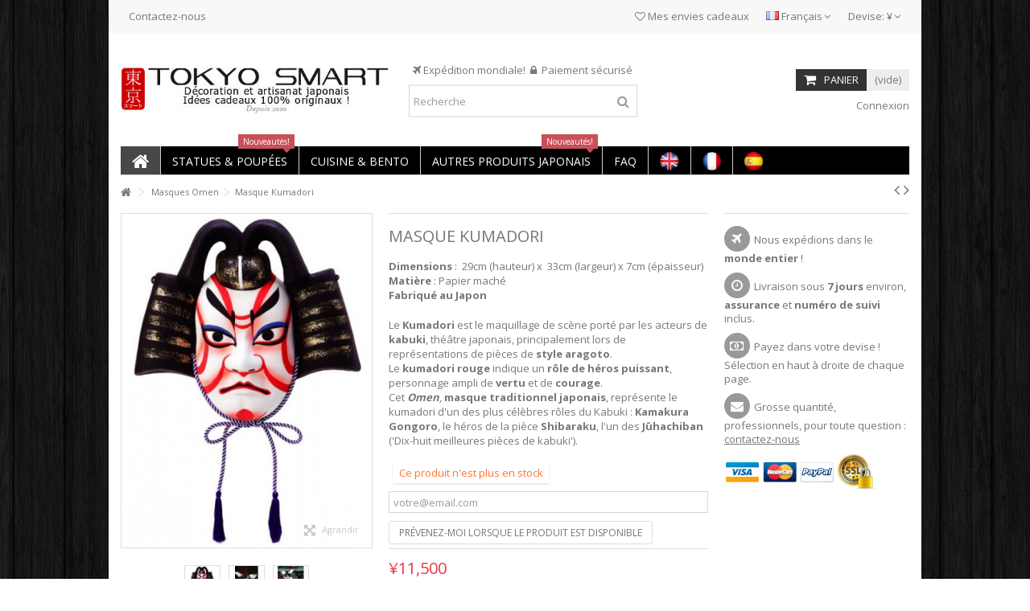

--- FILE ---
content_type: text/html; charset=utf-8
request_url: https://www.tokyo-smart.com/fr/masques-omen/1655-masque-kumadori.html
body_size: 16633
content:
<!DOCTYPE HTML> <!--[if lt IE 7]><html class="no-js lt-ie9 lt-ie8 lt-ie7" lang="fr-fr"><![endif]--> <!--[if IE 7]><html class="no-js lt-ie9 lt-ie8 ie7" lang="fr-fr"><![endif]--> <!--[if IE 8]><html class="no-js lt-ie9 ie8" lang="fr-fr"><![endif]--> <!--[if gt IE 8]><html class="no-js ie9" lang="fr-fr"><![endif]--><html lang="fr-fr"><head><meta charset="utf-8" /><title>Masque Kumadori</title><meta name="description" content="Cet Omen, masque traditionnel japonais, représente le kumadori du plus célèbre rôle du Kabuki : Kamakura Gongoro, le héros de la pièce Shibaraku" /><meta name="generator" content="PrestaShop" /><meta name="robots" content="index,follow" /><meta name="viewport" content="initial-scale=1,user-scalable=no,maximum-scale=1,width=device-width"><meta name="apple-mobile-web-app-capable" content="yes" /><link rel="icon" type="image/vnd.microsoft.icon" href="/img/favicon-1.ico?1730281765" /><link rel="shortcut icon" type="image/x-icon" href="/img/favicon-1.ico?1730281765" /><link rel="stylesheet" href="https://www.tokyo-smart.com/themes/warehouse/cache/v_938_f19ab97c056154ebddc273d696810e0a_all.css" type="text/css" media="all" /><link rel="stylesheet" href="https://www.tokyo-smart.com/themes/warehouse/cache/v_938_7594188f31029956b79080dad68c59f6_print.css" type="text/css" media="print" />  <link rel="stylesheet" href="https://fonts.googleapis.com/css?family=Open+Sans:400,700" type="text/css" media="all" /> <!--[if lt IE 9]> 
<script src="https://oss.maxcdn.com/libs/html5shiv/3.7.0/html5shiv.js"></script> 
<script src="https://oss.maxcdn.com/libs/respond.js/1.3.0/respond.min.js"></script> <![endif]--> <!--[if lte IE 9]> 
<script src="https://www.tokyo-smart.com/themes/warehouse/js/flexibility.js"></script> <![endif]--><meta property="og:title" content="Masque Kumadori"/><meta property="og:url" content="http://www.tokyo-smart.com/fr/masques-omen/1655-masque-kumadori.html"/><meta property="og:site_name" content="Tokyo Smart"/><meta property="og:description" content="Cet Omen, masque traditionnel japonais, représente le kumadori du plus célèbre rôle du Kabuki : Kamakura Gongoro, le héros de la pièce Shibaraku"><meta property="og:type" content="product"><meta property="og:image" content="https://www.tokyo-smart.com/7298-large_default/masque-kumadori.jpg"></head><body id="product" class="not-index product product-1655 product-masque-kumadori category-120 category-masques-omen hide-left-column hide-right-column lang_fr "><div id="page"><div class="header-container"> <header id="header"><div class="banner"><div class="container"><div class="row"></div></div></div><div class="nav"><div class="container"><div class="row"> <nav><div id="currencies-block-top"><form id="setCurrency" action="/fr/masques-omen/1655-masque-kumadori.html" method="post"><div class="current"><div> <input type="hidden" name="id_currency" id="id_currency" value=""/> <input type="hidden" name="SubmitCurrency" value="" /> <span class="cur-label">Devise:</span> ¥</div></div><ul id="first-currencies" class="currencies_ul toogle_content"><li > <a href="javascript:setCurrency(6);" rel="nofollow" title="Australian Dollar (AUD)"> A$ - Australian Dollar (AUD) </a></li><li > <a href="javascript:setCurrency(5);" rel="nofollow" title="Canadian Dollar (CAD)"> C$ - Canadian Dollar (CAD) </a></li><li > <a href="javascript:setCurrency(14);" rel="nofollow" title="Česk&aacute; koruna (CZK)"> Kč - Česk&aacute; koruna (CZK) </a></li><li > <a href="javascript:setCurrency(12);" rel="nofollow" title="Danish krone (DKK)"> kr - Danish krone (DKK) </a></li><li > <a href="javascript:setCurrency(16);" rel="nofollow" title="Dollar (SGD)"> $ - Dollar (SGD) </a></li><li > <a href="javascript:setCurrency(2);" rel="nofollow" title="Dollar (USD)"> $ - Dollar (USD) </a></li><li > <a href="javascript:setCurrency(1);" rel="nofollow" title="Euro (EUR)"> € - Euro (EUR) </a></li><li > <a href="javascript:setCurrency(13);" rel="nofollow" title="Hong Kong Dollar (HKD)"> $ - Hong Kong Dollar (HKD) </a></li><li class="selected"> <a href="javascript:setCurrency(4);" rel="nofollow" title="Japanese Yen (JPY)"> ¥ - Japanese Yen (JPY) </a></li><li > <a href="javascript:setCurrency(15);" rel="nofollow" title="Krona (SEK)"> kr - Krona (SEK) </a></li><li > <a href="javascript:setCurrency(7);" rel="nofollow" title="New Zealand Dollar (NZD)"> NZ$ - New Zealand Dollar (NZD) </a></li><li > <a href="javascript:setCurrency(3);" rel="nofollow" title="Pound (GBP)"> £ - Pound (GBP) </a></li><li > <a href="javascript:setCurrency(9);" rel="nofollow" title="Ruble (RUB)"> руб - Ruble (RUB) </a></li><li > <a href="javascript:setCurrency(8);" rel="nofollow" title="Swiss Franc (CHF)"> CHF - Swiss Franc (CHF) </a></li><li > <a href="javascript:setCurrency(10);" rel="nofollow" title="Taiwan Dollar (TWD)"> NT$ - Taiwan Dollar (TWD) </a></li><li > <a href="javascript:setCurrency(11);" rel="nofollow" title="Złoty (PLN)"> zł - Złoty (PLN) </a></li></ul></form></div><div id="languages-block-top" class="languages-block"><div class="current"><div> <img src="https://www.tokyo-smart.com/img/l/2.jpg" alt="fr" width="16" height="11" /> <span class="cur-label">Français</span></div></div><ul id="first-languages" class="languages-block_ul toogle_content"><li > <a href="https://www.tokyo-smart.com/en/masks-omen/1655-kumadori-mask.html" title="English (English)" rel="alternate" hreflang="en"> <img src="https://www.tokyo-smart.com/img/l/1.jpg" alt="en" width="16" height="11" /> <span>English</span> </a></li><li class="selected"> <img src="https://www.tokyo-smart.com/img/l/2.jpg" alt="fr" width="16" height="11" /> <span>Français</span></li><li > <a href="https://www.tokyo-smart.com/es/mascaras-omen/1655-mascara-kumadori.html" title="Español (Spanish)" rel="alternate" hreflang="es"> <img src="https://www.tokyo-smart.com/img/l/5.jpg" alt="es" width="16" height="11" /> <span>Español</span> </a></li></ul></div><ul id="header_links" class="clearfix"><li><a href="http://www.tokyo-smart.com/fr/contact">Contactez-nous</a></li></ul> <a href="https://www.tokyo-smart.com/fr/module/blockwishlist/mywishlist" title="Mes envies cadeaux" class="wishlist_top_link pull-right"><i class="icon-heart-o"></i> Mes envies cadeaux</a> </nav></div></div></div><div><div class="container container-header"><div id="desktop-header" class="desktop-header"><div class="row"><div id="header_logo" class="col-xs-12 col-sm-4 "><div> <a href="https://www.tokyo-smart.com/" title="Tokyo Smart"> <img class="logo img-responsive" src=" /logofr.jpg " alt="Tokyo Smart" /> </a></div></div><div id="search_block_top_content" class="col-xs-12 col-sm-4 "><div class="iqitsearch-inner"><p style="text-align:center;"><em class="icon icon-plane">&nbsp;</em>Expédition&nbsp;mondiale! &nbsp;<em class="icon icon-lock">&nbsp;&nbsp;</em>Paiement sécurisé</p><div id="search_block_top" class="search_block_top issearchcontent iqit-search" ><form method="get" action="//www.tokyo-smart.com/fr/recherche" id="searchbox"> <input type="hidden" name="controller" value="search" /> <input type="hidden" name="orderby" value="position" /> <input type="hidden" name="orderway" value="desc" /><div class="search_query_container "> <input type="hidden" name="search-cat-select" value="0" class="search-cat-select" /> <input class="search_query form-control" type="text" id="search_query_top" name="search_query" placeholder="Recherche" value="" /> <button type="submit" name="submit_search" class="button-search"> <span>Recherche</span> </button></div></form></div></div></div><div id="shopping_cart_container" class="col-xs-12 col-sm-4 clearfix"><div class="shopping_cart"> <a href="https://www.tokyo-smart.com/fr/commande" title="Voir mon panier" rel="nofollow"> <span class="cart_name">Panier</span><div class="more_info"> <span class="ajax_cart_quantity unvisible">0</span> <span class="ajax_cart_product_txt unvisible">Produit:</span> <span class="ajax_cart_product_txt_s unvisible">Produits:</span> <span class="ajax_cart_total unvisible"> </span> <span class="ajax_cart_no_product">(vide)</span></div> </a><div class="cart_block block exclusive"><div class="block_content"><div class="cart_block_list"><p class="cart_block_no_products"> Aucun produit</p><div class="cart-prices"><div class="cart-prices-line first-line"> <span class="price cart_block_shipping_cost ajax_cart_shipping_cost unvisible"> À définir </span> <span class="unvisible"> Livraison </span></div><div class="cart-prices-line last-line"> <span class="price cart_block_total ajax_block_cart_total">¥0</span> <span>Total</span></div></div><p class="cart-buttons"> <a id="button_order_cart" class="btn btn-default button button-medium" href="https://www.tokyo-smart.com/fr/commande" title="Commander" rel="nofollow"> <span> Commander<i class="icon-chevron-right right"></i> </span> </a></p></div></div></div></div></div><div id="layer_cart"><div class="layer_cart_title col-xs-12"><h5> <i class="icon-check"></i> Produit ajouté au panier avec succès</h5></div><div class="clearfix" ><div class="layer_cart_product col-xs-12 col-md-6"> <span class="cross" title="Fermer la fenêtre"></span><div class="product-image-container layer_cart_img"></div><div class="layer_cart_product_info"> <span id="layer_cart_product_title" class="product-name"></span> <span id="layer_cart_product_attributes"></span><div> Quantité <span id="layer_cart_product_quantity"></span></div><div> <strong>Total <span id="layer_cart_product_price"></span></strong></div></div></div><div class="layer_cart_cart col-xs-12 col-md-6"><h5 class="overall_cart_title"> <span class="ajax_cart_product_txt_s unvisible"> Il y a <span class="ajax_cart_quantity">0</span> produits dans votre panier. </span> <span class="ajax_cart_product_txt "> Il y a 1 produit dans votre panier. </span></h5><div class="layer_cart_row"> Total produits <span class="ajax_block_products_total"> </span></div><div class="layer_cart_row ajax_shipping-container"> <strong class="dark unvisible"> Frais de port&nbsp; </strong> <span class="ajax_cart_shipping_cost unvisible"> À définir </span></div><div class="layer_cart_row"> <strong> Total <span class="ajax_block_cart_total"> </span> </strong></div></div></div><div class="button-container clearfix"><div class="pull-right"> <span class="continue btn btn-default" title="Continuer mes achats"> <span> <i class="icon-chevron-left left"></i> Continuer mes achats </span> </span> <a class="btn btn-default button button-medium" href="https://www.tokyo-smart.com/fr/commande" title="Commander" rel="nofollow"> <span> Commander <i class="icon-chevron-right right"></i> </span> </a></div></div><div class="crossseling"></div></div><div class="layer_cart_overlay"></div><div class="header_user_info col-xs-12 col-sm-4"> <a class="login" href="https://www.tokyo-smart.com/fr/mon-compte" rel="nofollow" title="Login to your customer account"> <i class="icon-signin"></i> Connexion </a></div><div class="iqitmegamenu-wrapper col-xs-12 cbp-hor-width-1 clearfix"><div id="iqitmegamenu-horizontal" class="iqitmegamenu cbp-sticky-transparent" role="navigation"><div class="container"> <nav id="cbp-hrmenu" class="cbp-hrmenu cbp-horizontal cbp-hrsub-narrow cbp-fade-slide-bottom cbp-arrowed cbp-submenu-notarrowed cbp-submenu-notarrowed "><ul><li class="cbp-hrmenu-tab cbp-hrmenu-tab-1 cbp-onlyicon"> <a href="https://www.tokyo-smart.com/fr/" ><span class="cbp-tab-title"> <i class="icon-home cbp-mainlink-icon"></i> </span> </a></li><li class="cbp-hrmenu-tab cbp-hrmenu-tab-3 "> <a role="button" class="cbp-empty-mlink"><span class="cbp-tab-title"> STATUES & POUPÉES <i class="icon-angle-down cbp-submenu-aindicator"></i></span> <span class="label cbp-legend cbp-legend-main"> Nouveautés! <span class="cbp-legend-arrow"></span></span> <span class="cbp-triangle-container"><span class="cbp-triangle-top"></span><span class="cbp-triangle-top-back"></span></span> </a><div class="cbp-hrsub col-xs-11"><div class="cbp-hrsub-inner"><div class="row menu_row menu-element first_rows menu-element-id-1"><div class="col-xs-12 cbp-menu-column cbp-menu-element menu-element-id-2 " ><div class="cbp-menu-column-inner"><table width="100%"><tbody><tr><td style="text-align: center;"><span style="text-decoration: underline;"><strong><a href="https://www.tokyo-smart.com/fr/40-daruma">Daruma</a><br /></strong></span>Talismans japonais faits main<span style="text-decoration: underline;"><strong><br /><a class="btn btn-default" href="https://www.tokyo-smart.com/fr/40-daruma"><img src="https://www.tokyo-smart.com/img/cms/Menu/menu_daruma.jpg" alt="Daruma" width="250" height="80" /></a><br /></strong></span></td><td style="text-align: center;"><span style="text-decoration: underline;"><strong><a href="https://www.tokyo-smart.com/fr/39-poupees-kokeshi">Kokeshi</a><br /></strong></span>Poupées traditionnelles&nbsp;en bois<span style="text-decoration: underline;"><strong><br /><a class="btn btn-default" href="https://www.tokyo-smart.com/fr/39-poupees-kokeshi"><img src="https://www.tokyo-smart.com/img/cms/Menu/menu_kokeshi.jpg" alt="Kokeshi" width="250" height="80" /></a><br /></strong></span></td><td style="text-align: center;"><span style="text-decoration: underline;"><strong><a href="https://www.tokyo-smart.com/fr/56-tanuki">Tanuki</a><br /></strong></span>Êtres protecteurs de la forêt<span style="text-decoration: underline;"><strong><br /><a class="btn btn-default" href="https://www.tokyo-smart.com/fr/56-tanuki"><img src="https://www.tokyo-smart.com/img/cms/Menu/menu_tanuki.jpg" alt="Tanuki" width="250" height="80" /></a><br /></strong></span></td></tr><tr><td style="text-align: center;"><span style="text-decoration: underline;"><strong><a href="https://www.tokyo-smart.com/fr/20-maneki-neko">Maneki Neko</a><br /></strong></span>Chats porte-bonheur<span style="text-decoration: underline;"><strong><br /><a class="btn btn-default" href="https://www.tokyo-smart.com/fr/20-maneki-neko"><img src="https://www.tokyo-smart.com/img/cms/Menu/menu_manekineko.jpg" alt="Maneki Neko" /></a><br /></strong></span></td><td style="text-align: center;"><span style="text-decoration: underline;"><strong><a href="https://www.tokyo-smart.com/fr/84-statuettes">Statuettes</a><br /></strong></span>Compagnons nippons<span style="text-decoration: underline;"><strong><br /><a class="btn btn-default" href="https://www.tokyo-smart.com/fr/84-statuettes"><img src="https://www.tokyo-smart.com/img/cms/Menu/menu_statuettes.jpg" alt="Statuettes" width="250" height="80" /></a><br /></strong></span></td><td style="text-align: center;"><span style="text-decoration: underline;"><strong><a href="https://www.tokyo-smart.com/fr/111-samourai">Samouraï</a><br /></strong></span>Armures, figurines, casques<span style="text-decoration: underline;"><strong><br /><a class="btn btn-default" href="https://www.tokyo-smart.com/fr/111-samourai"><img src="https://www.tokyo-smart.com/img/cms/Menu/samourai.jpg" alt="Samurai" width="250" height="80" /></a><br /></strong></span></td></tr></tbody></table></div></div></div></div></div></li><li class="cbp-hrmenu-tab cbp-hrmenu-tab-7 "> <a role="button" class="cbp-empty-mlink"><span class="cbp-tab-title"> Cuisine & Bento <i class="icon-angle-down cbp-submenu-aindicator"></i></span> <span class="cbp-triangle-container"><span class="cbp-triangle-top"></span><span class="cbp-triangle-top-back"></span></span> </a><div class="cbp-hrsub col-xs-9"><div class="cbp-hrsub-inner"><div class="row menu_row menu-element first_rows menu-element-id-1"><div class="col-xs-12 cbp-menu-column cbp-menu-element menu-element-id-2 " ><div class="cbp-menu-column-inner"><table width="100%"><tbody><tr><td style="text-align: center;"><span style="text-decoration: underline;"><strong><a href="https://www.tokyo-smart.com/fr/31-boites-bento">Boîtes à Bento</a><br /><a class="btn btn-default" href="https://www.tokyo-smart.com/fr/31-boites-bento"><img src="https://www.tokyo-smart.com/img/cms/Menu/bento.jpg" alt="Boites a Bento" width="192" height="80" /></a><br /></strong></span></td><td style="text-align: center;"><span style="text-decoration: underline;"><strong><a href="https://www.tokyo-smart.com/fr/36-baguettes">Baguettes</a><br /><a class="btn btn-default" href="https://www.tokyo-smart.com/fr/36-baguettes"><img src="https://www.tokyo-smart.com/img/cms/Menu/baguettes.jpg" alt="Baguettes" width="192" height="80" /></a><br /></strong></span></td><td style="text-align: center;"><span style="text-decoration: underline;"><strong><a href="https://www.tokyo-smart.com/fr/65-porte-baguettes">Porte-Baguettes</a><br /><a class="btn btn-default" href="https://www.tokyo-smart.com/fr/65-porte-baguettes"><img src="https://www.tokyo-smart.com/img/cms/Menu/portebaguettes.jpg" alt="Porte-Baguettes" width="192" height="80" /></a><br /></strong></span></td></tr><tr><td style="text-align: center;"><span style="text-decoration: underline;"><strong><a href="https://www.tokyo-smart.com/fr/82-couteaux-japonais-et-accessoires">Couteaux Japonais et accessoires</a><br /><a class="btn btn-default" href="https://www.tokyo-smart.com/fr/82-couteaux-japonais-et-accessoires"><img src="https://www.tokyo-smart.com/img/cms/Menu/knives.jpg" alt="Produits Kyocera en Céramique" width="192" height="80" /></a><br /></strong></span></td><td style="text-align: center;"><span style="text-decoration: underline;"><strong><a href="https://www.tokyo-smart.com/fr/14-tasses-a-the">Tasses</a><br /><a class="btn btn-default" href="https://www.tokyo-smart.com/fr/14-tasses-a-the"><img src="https://www.tokyo-smart.com/img/cms/Menu/tasses.jpg" alt="Tasses" width="192" height="80" /></a><br /></strong></span></td><td style="text-align: center;"><span style="text-decoration: underline;"><strong><a href="https://www.tokyo-smart.com/fr/13-theieres">Théières</a><br /><a class="btn btn-default" href="https://www.tokyo-smart.com/fr/13-theieres"><img src="https://www.tokyo-smart.com/img/cms/Menu/theieres.jpg" alt="Théières" width="192" height="80" /></a><br /></strong></span></td></tr><tr><td style="text-align: center;"><span style="text-decoration: underline;"><strong><a href="https://www.tokyo-smart.com/fr/18-services-sake">[<span style="color: #d0121a; text-decoration: underline;">Nouveautés!</span>] Service à saké</a><br /><a class="btn btn-default" href="https://www.tokyo-smart.com/fr/18-services-sake"><img src="https://www.tokyo-smart.com/img/cms/Menu/tokkuri.jpg" alt="Service à saké" width="192" height="80" /></a><br /></strong></span></td><td style="text-align: center;"><span style="text-decoration: underline;"><strong><a href="https://www.tokyo-smart.com/fr/17-assiettes">Assiettes Japonaises</a><br /><a class="btn btn-default" href="https://www.tokyo-smart.com/fr/17-assiettes"><img src="https://www.tokyo-smart.com/img/cms/Menu/menu%20assiettes.jpg" alt="Assiettes" width="192" height="80" /></a><br /></strong></span></td><td style="text-align: center;"><span style="text-decoration: underline;"><strong><a href="https://www.tokyo-smart.com/fr/16-bols">Bols</a><br /><a class="btn btn-default" href="https://www.tokyo-smart.com/fr/16-bols"><img src="https://www.tokyo-smart.com/img/cms/Menu/bols.jpg" alt="Bols" width="192" height="80" /></a><br /></strong></span></td></tr></tbody></table></div></div></div></div></div></li><li class="cbp-hrmenu-tab cbp-hrmenu-tab-8 "> <a role="button" class="cbp-empty-mlink"><span class="cbp-tab-title"> AUTRES PRODUITS JAPONAIS <i class="icon-angle-down cbp-submenu-aindicator"></i></span> <span class="label cbp-legend cbp-legend-main"> Nouveautés! <span class="cbp-legend-arrow"></span></span> <span class="cbp-triangle-container"><span class="cbp-triangle-top"></span><span class="cbp-triangle-top-back"></span></span> </a><div class="cbp-hrsub col-xs-11"><div class="cbp-hrsub-inner"><div class="row menu_row menu-element first_rows menu-element-id-1"><div class="col-xs-12 cbp-menu-column cbp-menu-element menu-element-id-2 " ><div class="cbp-menu-column-inner"><table width="100%"><tbody><tr><td style="text-align: center;"><span style="text-decoration: underline;"><strong><a href="https://www.tokyo-smart.com/fr/33-noren-rideaux">[<span style="color: #d0121a; text-decoration: underline;">Nouveautés!</span>] Rideaux Noren</a><br /><a class="btn btn-default" href="https://www.tokyo-smart.com/fr/33-noren-rideaux"><img src="https://www.tokyo-smart.com/img/cms/Menu/menu%20noren.jpg" alt="Rideaux Noren" /></a><br /></strong></span></td><td style="text-align: center;"><span style="text-decoration: underline;"><strong><a href="https://www.tokyo-smart.com/fr/76-papeterie">Papeterie</a><br /><a class="btn btn-default" href="https://www.tokyo-smart.com/fr/76-papeterie"><img src="https://www.tokyo-smart.com/img/cms/Menu/menu_papeterie.jpg" alt="Papeterie" width="192" height="80" /></a><br /></strong></span></td><td style="text-align: center;"><span style="text-decoration: underline;"><strong><a href="https://www.tokyo-smart.com/fr/45-serviettes-furoshiki-tenugui">[<span style="color: #d0121a; text-decoration: underline;">Nouveautés!</span>] Serviettes Furoshiki & Tenugui</a><br /><a class="btn btn-default" href="https://www.tokyo-smart.com/fr/45-serviettes-furoshiki-tenugui"><img src="https://www.tokyo-smart.com/img/cms/Menu/menu_furoshiki.jpg" alt="Serviettes Furoshiki" /></a><br /></strong></span></td></tr><tr><td style="text-align: center;"><span style="text-decoration: underline;"><strong><a href="https://www.tokyo-smart.com/fr/120-masques-omen">[Nouveautés!] Masques Omen</a><br /><a class="btn btn-default" href="https://www.tokyo-smart.com/fr/120-masques-omen"><img src="https://www.tokyo-smart.com/img/cms/Menu/menu_omen.jpg" alt="Masques Omen" /></a><br /></strong></span></td><td style="text-align: center;"><span style="text-decoration: underline;"><strong><a href="https://www.tokyo-smart.com/fr/74-sacs">Sacs & Porte-Monnaie</a><br /><a class="btn btn-default" href="https://www.tokyo-smart.com/fr/74-sacs"><img src="https://www.tokyo-smart.com/img/cms/Menu/Menu_Sacs_.jpg" alt="Sacs Denim" width="192" height="80" /></a><br /></strong></span></td><td style="text-align: center;"><span style="text-decoration: underline;"><strong><a href="https://www.tokyo-smart.com/fr/85-epicerie-friandises">Épicerie & Friandises</a><br /><a class="btn btn-default" href="https://www.tokyo-smart.com/fr/85-epicerie-friandises"><img src="https://www.tokyo-smart.com/img/cms/Menu/menu_candies.jpg" alt="Friandises Nippones" /></a><br /></strong></span></td></tr><tr><td style="text-align: center;"><span style="text-decoration: underline;"><strong><a href="https://www.tokyo-smart.com/fr/106-koinobori">Koinobori</a><br /><a class="btn btn-default" href="https://www.tokyo-smart.com/fr/106-koinobori"><img src="https://www.tokyo-smart.com/img/cms/Menu/menu_koinobori.jpg" alt="Koinobori" /></a><br /></strong></span></td><td style="text-align: center;"><span style="text-decoration: underline;"><strong><a href="https://www.tokyo-smart.com/fr/19-bruleurs-parfum">Porte-encens & Brûleurs de Parfum</a><br /><a class="btn btn-default" href="https://www.tokyo-smart.com/fr/19-bruleurs-parfum"><img src="https://www.tokyo-smart.com/img/cms/Menu/menu%20bruleur.jpg" alt="Brûleurs de parfum" width="192" height="80" /></a><br /></strong></span></td><td style="text-align: center;"></td></tr></tbody></table></div></div></div></div></div></li><li class="cbp-hrmenu-tab cbp-hrmenu-tab-9 "> <a role="button" class="cbp-empty-mlink"><span class="cbp-tab-title"> FAQ <i class="icon-angle-down cbp-submenu-aindicator"></i></span> <span class="cbp-triangle-container"><span class="cbp-triangle-top"></span><span class="cbp-triangle-top-back"></span></span> </a><div class="cbp-hrsub col-xs-4"><div class="cbp-hrsub-inner"><div class="row menu_row menu-element first_rows menu-element-id-1"><div class="col-xs-12 cbp-menu-column cbp-menu-element menu-element-id-2 " ><div class="cbp-menu-column-inner"><p><strong>Pour une liste de questions-réponses les plus courantes,<br />merci de visiter notre <span style="text-decoration: underline;"><a href="https://www.tokyo-smart.com/fr/content/14-faq2">FAQ</a></span>.</strong> <br /><br />Voici le sommaire de nos pages d'informations :</p><p><a class="btn btn-default" href="https://www.tokyo-smart.com/fr/contact">Nous contacter</a></p><p><a class="btn btn-default" href="https://www.tokyo-smart.com/fr/content/2-a-propos">A propos de nous</a></p><p><a class="btn btn-default" href="https://www.tokyo-smart.com/fr/content/4-livraisons-et-retours">Livraisons et Retours</a></p><p><a class="btn btn-default" href="https://www.tokyo-smart.com/fr/content/3-temoignages-de-clients">Témoignages de nos Clients</a></p><p><a class="btn btn-default" href="https://www.tokyo-smart.com/fr/content/6-vie-privee">Vie Privée</a></p><p><a class="btn btn-default" href="https://www.tokyo-smart.com/fr/content/7-conditions-utilisation">Conditions d'utilisation</a></p><p><a class="btn btn-default" href="https://www.tokyo-smart.com/fr/content/8-paiement-securise">Paiements sécurisés</a></p><p><a class="btn btn-default" href="https://www.tokyo-smart.com/fr/content/9-nos-partenaires">Nos Partenaires</a></p><p><a class="btn btn-default" href="https://www.tokyo-smart.com/fr/content/11-ils-parlent-de-nous">Ils parlent de nous</a></p></div></div></div></div></div></li><li class="cbp-hrmenu-tab cbp-hrmenu-tab-10 cbp-onlyicon"> <a href="https://www.tokyo-smart.com/en/" ><span class="cbp-tab-title"> <img src="https://www.tokyo-smart.com/img/cms/Menu/en.png" alt="English" class="cbp-mainlink-iicon" /> <i class="icon-angle-down cbp-submenu-aindicator"></i></span> <span class="cbp-triangle-container"><span class="cbp-triangle-top"></span><span class="cbp-triangle-top-back"></span></span> </a><div class="cbp-hrsub col-xs-5"><div class="cbp-hrsub-inner"><div class="row menu_row menu-element first_rows menu-element-id-1"><div class="col-xs-12 cbp-menu-column cbp-menu-element menu-element-id-2 " ><div class="cbp-menu-column-inner"><p style="text-align: center;">Select your currency (<span style="color: #8f28fe;"><strong>$</strong>,&nbsp;<strong>€</strong>,&nbsp;<strong>£</strong>,&nbsp;<strong>C$</strong>,&nbsp;<strong>A$</strong></span>...) at the top of each page<br />Click on the flag or <strong><a href="https://www.tokyo-smart.com/en/"><span style="color: #8f28fe;">here</span></a></strong> to change the language of the site.</p></div></div></div></div></div></li><li class="cbp-hrmenu-tab cbp-hrmenu-tab-11 cbp-onlyicon"> <a href="https://www.tokyo-smart.com/fr/" ><span class="cbp-tab-title"> <img src="https://www.tokyo-smart.com/img/cms/Menu/fr.png" alt="Français" class="cbp-mainlink-iicon" /> <i class="icon-angle-down cbp-submenu-aindicator"></i></span> <span class="cbp-triangle-container"><span class="cbp-triangle-top"></span><span class="cbp-triangle-top-back"></span></span> </a><div class="cbp-hrsub col-xs-5"><div class="cbp-hrsub-inner"><div class="row menu_row menu-element first_rows menu-element-id-1"><div class="col-xs-12 cbp-menu-column cbp-menu-element menu-element-id-2 " ><div class="cbp-menu-column-inner"><p style="text-align: center;">Sélectionnez votre devise&nbsp;(<span style="color: #2445a2;"><span style="color: #8f28fe;"><strong>€</strong><span style="color: #000000;">,&nbsp;</span><strong>CHF</strong><span style="color: #000000;">,&nbsp;</span><strong>CAN$</strong></span></span>...)&nbsp;tout en haut de chaque page.<br />Cliquez sur le drapeau ou <span style="color: #8f28fe;"><strong><a href="https://www.tokyo-smart.com/fr/"><span style="color: #8f28fe;">ici</span></a></strong></span>&nbsp;pour changer&nbsp;la&nbsp;langue du site.</p></div></div></div></div></div></li><li class="cbp-hrmenu-tab cbp-hrmenu-tab-23 cbp-onlyicon"> <a href="https://www.tokyo-smart.com/es/" ><span class="cbp-tab-title"> <img src="https://www.tokyo-smart.com/img/cms/Menu/es.png" alt="Español" class="cbp-mainlink-iicon" /> <i class="icon-angle-down cbp-submenu-aindicator"></i></span> <span class="cbp-triangle-container"><span class="cbp-triangle-top"></span><span class="cbp-triangle-top-back"></span></span> </a><div class="cbp-hrsub col-xs-5"><div class="cbp-hrsub-inner"><div class="row menu_row menu-element first_rows menu-element-id-1"><div class="col-xs-12 cbp-menu-column cbp-menu-element menu-element-id-2 " ><div class="cbp-menu-column-inner"><p style="text-align: center;">Seleccione su moneda&nbsp;(<span style="color: #2445a2;"><span style="color: #8f28fe;"><strong>€</strong><span style="color: #000000;">,&nbsp;</span><strong>$</strong></span></span>...)&nbsp;en la parte superior de cada página..<br />Haga clic en la bandera o <span style="color: #8f28fe;"><strong><a href="https://www.tokyo-smart.com/es/"><span style="color: #8f28fe;">aquí </span></a></strong></span>&nbsp;para cambiar el idioma del sitio web.</p></div></div></div></div></div></li></ul> </nav></div><div id="iqitmegamenu-mobile"><div id="iqitmegamenu-shower" class="clearfix"><div class="container"><div class="iqitmegamenu-icon"><i class="icon-reorder"></i></div> <span>Menu</span></div></div><div class="cbp-mobilesubmenu"><div class="container"><ul id="iqitmegamenu-accordion" class="cbp-spmenu cbp-spmenu-vertical cbp-spmenu-left"><li id="cbp-close-mobile"><i class="icon-chevron-left"></i> Hide</li><li><a href="https://www.tokyo-smart.com/fr/" title="Home">Home</a></li><li><a href="https://www.tokyo-smart.com/fr/39-poupees-kokeshi" title="Kokeshi">Kokeshi</a></li><li><a href="https://www.tokyo-smart.com/fr/40-daruma" title="Daruma">Daruma</a></li><li><a href="https://www.tokyo-smart.com/fr/33-noren-decorations-murales" title="Noren & Décorations Murales">Noren & Décorations Murales</a></li><li><a href="https://www.tokyo-smart.com/fr/45-serviettes-furoshiki-tenugui" title="Serviettes / Furoshiki / Tenugui">Serviettes / Furoshiki / Tenugui</a></li><li><a href="https://www.tokyo-smart.com/fr/106-koinobori" title="Koinobori">Koinobori</a></li><li><a href="https://www.tokyo-smart.com/fr/20-maneki-neko" title="Maneki Neko">Maneki Neko</a></li><li><a href="https://www.tokyo-smart.com/fr/85-epicerie-friandises" title="Épicerie / friandises">Épicerie / friandises</a></li><li><a href="https://www.tokyo-smart.com/fr/56-tanuki" title="Tanuki">Tanuki</a></li><li><a href="https://www.tokyo-smart.com/fr/31-boites-bento" title="Bento">Bento</a></li><li><a href="https://www.tokyo-smart.com/fr/84-statuettes" title="Autres Statuettes">Autres Statuettes</a></li><li><a href="https://www.tokyo-smart.com/fr/120-masques-omen" title="Masques Omen">Masques Omen</a></li><li><a href="https://www.tokyo-smart.com/fr/14-tasses-a-the" title="Tasses japonaises">Tasses japonaises</a></li><li><a href="https://www.tokyo-smart.com/fr/13-theieres" title="Théières japonaises">Théières japonaises</a></li><li><a href="https://www.tokyo-smart.com/fr/36-baguettes" title="Baguettes Japonaises">Baguettes Japonaises</a></li><li><a href="https://www.tokyo-smart.com/fr/65-porte-baguettes" title="Porte-Baguettes">Porte-Baguettes</a></li><li><a href="https://www.tokyo-smart.com/fr/17-assiettes" title="Assiettes Japonaises">Assiettes Japonaises</a></li><li><a href="https://www.tokyo-smart.com/fr/16-bols" title="Bols Japonais">Bols Japonais</a></li><li><a href="https://www.tokyo-smart.com/fr/18-services-sake" title="Sake Sets">Sake Sets</a></li><li><a href="https://www.tokyo-smart.com/fr/74-sacs-porte-monnaie" title="Sacs & Porte-monnaie">Sacs & Porte-monnaie</a></li><li><a href="https://www.tokyo-smart.com/fr/82-couteaux-japonais-et-accessoires" title="Couteaux Japonais et accessoires">Couteaux Japonais et accessoires</a></li><li><a href="https://www.tokyo-smart.com/fr/111-samourai" title="Samouraï">Samouraï</a></li><li><a href="https://www.tokyo-smart.com/fr/19-bruleurs-de-parfum" title="Porte-encens & brûleurs de parfum">Porte-encens & brûleurs de parfum</a></li><li><a href="https://www.tokyo-smart.com/fr/76-papeterie" title="Papeterie">Papeterie</a></li><li><a href="https://www.tokyo-smart.com/fr/114-idees-cadeaux-pour-elle" title="Idées cadeaux pour Elle">Idées cadeaux pour Elle</a></li><li><a href="https://www.tokyo-smart.com/fr/115-idees-cadeaux-pour-lui" title="Idées cadeaux pour Lui">Idées cadeaux pour Lui</a></li><li><a href="https://www.tokyo-smart.com/fr/116-idees-cadeaux-pour-couple" title="Idées cadeaux pour couple">Idées cadeaux pour couple</a></li><li><a href="https://www.tokyo-smart.com/fr/117-idees-cadeaux-pour-enfant" title="Idées cadeaux pour enfant">Idées cadeaux pour enfant</a></li><li><a href="https://www.tokyo-smart.com/fr/content/1-faq" title="FAQ">FAQ</a></li><li><a href="https://www.tokyo-smart.com/fr/content/3-temoignages-de-clients" title="T&eacute;moignages de Clients">T&eacute;moignages de Clients</a></li><li><a href="https://www.tokyo-smart.com/fr/content/4-livraisons-et-retours" title="Livraisons et Retours">Livraisons et Retours</a></li><li><a href="https://www.tokyo-smart.com/fr/content/2-a-propos" title="A propos">A propos</a></li></ul></div></div><div id="cbp-spmenu-overlay" class="cbp-spmenu-overlay"></div></div></div></div></div></div><div class="mobile-condensed-header mobile-style mobile-style1 mobile-search-expanded"><div id="mh-sticky" class="not-sticked"><div class="mobile-main-wrapper"><div class="mobile-main-bar"><div class="mh-button mh-menu"> <span id="mh-menu"><i class="icon-reorder mh-icon"></i></span></div><div class="mh-button mh-search"> <span id="mh-search" data-mh-search="1"><i class="icon-search mh-icon"></i></span></div><div class="mobile-h-logo"> <a href="https://www.tokyo-smart.com/" title="Tokyo Smart"> <img class="logo img-responsive replace-2xlogo" src="https://www.tokyo-smart.com/img/tokyo-smart-1413518702.jpg" width="485" height="45" alt="Tokyo Smart" /> </a></div><div class="mh-button mh-user"> <span id="mh-user"><i class="icon-user mh-icon "></i></span><div class="mh-drop"><p>S&#039;enregistrer ou cr&eacute;er un compte</p><ul><li><a href="https://www.tokyo-smart.com/fr/mon-compte" title="S&#039;enregistrer" rel="nofollow">S&#039;enregistrer / Cr&eacute;er un compte</a></li></ul></div></div><div id="mh-cart-wrapper" class="mh-button mh-cart"> <span id="mh-cart"> <i class="icon-shopping-cart mh-icon "></i> </span></div></div></div><div class="mh-dropdowns"><div class="mh-drop mh-search-drop"><div class="search_block_top mh-search-module"><form method="get" action="//www.tokyo-smart.com/fr/recherche"> <input type="hidden" name="controller" value="search" /> <input type="hidden" name="orderby" value="position" /> <input type="hidden" name="orderway" value="desc" /><div class="search_query_container "> <input type="hidden" name="search-cat-select" value="0" class="search-cat-select" /><input class="search_query form-control" type="text" name="search_query" placeholder="Search" value="" /></div> <button type="submit" name="submit_search" class="button-search"> <span>Search</span> </button></form></div></div></div></div></div></div></div><div class="fw-pseudo-wrapper"><div class="desktop-header"></div></div> </header></div><div class="columns-container"><div id="columns" class="container"><div class="breadcrumb clearfix "> <a class="home" href="https://www.tokyo-smart.com/" title="retour &agrave; Accueil"><i class="icon-home"></i></a> <span class="navigation-pipe">&gt;</span> <span class="navigation_page"><span itemscope itemtype="http://data-vocabulary.org/Breadcrumb"><a itemprop="url" href="https://www.tokyo-smart.com/fr/120-masques-omen" title="Masques Omen" ><span itemprop="title">Masques Omen</span></a></span><span class="navigation-pipe">></span>Masque Kumadori</span><div id="productsnavpn" class="pull-right"> <a href="https://www.tokyo-smart.com/fr/masques-omen/1266-masque-tengu.html" title="Previous product"> <i class="icon-angle-left"></i> </a> <a href="https://www.tokyo-smart.com/fr/home/1715-personal-shopper-service.html" title="Next product"> <i class="icon-angle-right"></i> </a></div></div><div class="fw-pseudo-wrapper"></div><div class="row content-inner"><div id="center_column" class="center_column col-xs-12 col-sm-12 col-sm-push-0"><div itemscope itemtype="https://schema.org/Product"><meta itemprop="url" content="https://www.tokyo-smart.com/fr/masques-omen/1655-masque-kumadori.html"><div class="primary_block row"><div class="pb-left-column col-xs-12 show-right-info col-md-4 col-lg-4 "><div id="all-images-ww"><div id="all-images-wrapper" class="left-thumbs-table"><div id="closezoom"><i class="icon icon-close"></i></div><div id="taptozoom"> <button class="btn btn-default button button-medium exclusive"> <span> Zoom </span> </button></div><div id="image-block" class="clearfix"> <button type="button" data-role="next" class="slick-next slick-arrow" aria-label="Suivant" role="button" style="display: block;">Suivant</button> <button type="button" data-role="prev" class="slick-prev slick-arrow" aria-label="Pr&eacute;c&eacute;dent" role="button" style="display: block;">Pr&eacute;c&eacute;dent</button> <span id="view_full_size" class="easyzoom easyzoom--overlay easyzoom--with-thumbnails"> <img id="bigpic" itemprop="image" src="https://www.tokyo-smart.com/7298-large_default/masque-kumadori.jpg" title="Tengu Omen" alt="Tengu Omen" width="375" height="500"/> </span> <span id="view_full_size_button" class="span_link circle-rounded-ui"> <i class="icon icon-arrows-alt"></i> <span>Agrandir</span> </span></div><div id="views_block" class="clearfix "><div id="thumbs_list"><ul id="thumbs_list_frame"><li id="thumbnail_7298"> <a href="https://www.tokyo-smart.com/7298-thickbox_default/masque-kumadori.jpg" data-fancybox-group="other-views" class="fancybox shown" title="Tengu Omen"> <img class="img-responsive" id="thumb_7298" src="https://www.tokyo-smart.com/7298-small_default/masque-kumadori.jpg" alt="Tengu Omen" title="Tengu Omen" itemprop="image" height="100" width="100" /> </a></li><li id="thumbnail_7300"> <a href="https://www.tokyo-smart.com/7300-thickbox_default/masque-kumadori.jpg" data-fancybox-group="other-views" class="fancybox" title="Tengu Omen"> <img class="img-responsive" id="thumb_7300" src="https://www.tokyo-smart.com/7300-small_default/masque-kumadori.jpg" alt="Tengu Omen" title="Tengu Omen" itemprop="image" height="100" width="100" /> </a></li><li id="thumbnail_7299"> <a href="https://www.tokyo-smart.com/7299-thickbox_default/masque-kumadori.jpg" data-fancybox-group="other-views" class="fancybox" title="Tengu Omen"> <img class="img-responsive" id="thumb_7299" src="https://www.tokyo-smart.com/7299-small_default/masque-kumadori.jpg" alt="Tengu Omen" title="Tengu Omen" itemprop="image" height="100" width="100" /> </a></li></ul></div></div></div></div><p class="resetimg clear no-print"> <span id="wrapResetImages" style="display: none;"> <a href="https://www.tokyo-smart.com/fr/masques-omen/1655-masque-kumadori.html" data-id="resetImages"> <i class="icon-repeat"></i> Afficher toutes les images </a> </span></p></div><div class="pb-center-column col-xs-12 col-md-5 col-lg-5"><div class="product-title"><h1 itemprop="name">Masque Kumadori</h1><p id="product_condition"> <label>Etat: </label><link itemprop="itemCondition" href="https://schema.org/NewCondition"/> <span class="editable">Nouveau</span></p></div><div id="short_description_block"><div id="short_description_content" class="rte align_justify" itemprop="description"><p><strong>Dimensions</strong>&nbsp;:&nbsp; 29cm (hauteur) x&nbsp; 33cm (largeur) x 7cm (épaisseur)<br /><strong>Matière</strong> :&nbsp;Papier maché<br /><strong>Fabriqué au Japon</strong></p><p>Le <strong>Kumadori</strong> est le maquillage de scène porté par les acteurs de <strong>kabuki</strong>, théâtre japonais, principalement lors de représentations de pièces de <strong>style aragoto</strong>.<br />Le <strong>kumadori rouge</strong> indique un <strong>rôle de héros puissant</strong>, personnage ampli de <strong>vertu</strong> et de <strong>courage</strong>.<br />Cet <em><strong>Omen</strong></em>, <strong>masque traditionnel japonais</strong>, représente le kumadori d'un des plus célèbres rôles du Kabuki : <strong>Kamakura Gongoro</strong>, le héros de la pièce <strong>Shibaraku</strong>, l'un des <strong>Jūhachiban</strong> ('<span>Dix-huit meilleures pièces de kabuki</span>').</p></div><p class="buttons_bottom_block"> <a href="#descriptionContent" class="btn btn-default"> Plus de d&eacute;tails </a></p></div><div class="available-box"><p id="availability_statut"> <span id="availability_value" class="label label-danger">Ce produit n&#039;est plus en stock</span></p><p class="warning_inline" id="last_quantities" style="display: none" >Attention : derni&egrave;res pi&egrave;ces disponibles !</p><p id="availability_date" style="display: none;"> <span id="availability_date_label">Date de disponibilit&eacute;:</span> <span id="availability_date_value"></span></p><div id="oosHook"><p class="form-group"> <input type="text" id="oos_customer_email" name="customer_email" size="20" value="votre@email.com" class="mailalerts_oos_email form-control" /></p> <a href="#" class="btn btn-default" title="Prévenez-moi lorsque le produit est disponible" id="mailalert_link" rel="nofollow">Prévenez-moi lorsque le produit est disponible</a> <span id="oos_customer_email_result" style="display:none; display: block;"></span></div></div><form id="buy_block" action="https://www.tokyo-smart.com/fr/panier" method="post"><p class="hidden"> <input type="hidden" name="token" value="1821a8b6192659ec7874eb785ebed3dc" /> <input type="hidden" name="id_product" value="1655" id="product_page_product_id" /> <input type="hidden" name="add" value="1" /> <input type="hidden" name="id_product_attribute" id="idCombination" value="" /></p><div class="box-info-product"><div class="product_attributes hidden clearfix"></div><div class="box-cart-bottom clearfix "><div class="price-countdown-wrapper"><div class="price-countdown price-countdown-product" style="display: none;" > <strong class="price-countdown-title"><i class="icon icon-hourglass-start faa-tada animated"></i> Time left:</strong><div class="count-down-timer" data-countdown=""></div></div></div><div class="content_prices clearfix"><div class="price"><p class="our_price_display" itemprop="offers" itemscope itemtype="https://schema.org/Offer"><span id="our_price_display" class="price" itemprop="price" content="11.500">¥11,500</span><meta itemprop="priceCurrency" content="JPY" /></p><p id="old_price" class="hidden"><span id="old_price_display"><span class="price"></span></span></p></div><p id="reduction_percent" style="display:none;"><span id="reduction_percent_display"></span></p><p id="reduction_amount" style="display:none"><span id="reduction_amount_display"></span></p><div class="clear"></div></div><div id="quantity_wanted_p" style="display: none;"><div class="quantity-input-wrapper"> <input type="text" name="qty" id="quantity_wanted" class="text" value="1" /> <a href="#" data-field-qty="qty" class="transition-300 product_quantity_down"> <span><i class="icon-caret-down"></i></span> </a> <a href="#" data-field-qty="qty" class="transition-300 product_quantity_up "> <span><i class="icon-caret-up"></i></span> </a></div> <span class="clearfix"></span></div><div class="add_to_cart_container unvisible"><p id="add_to_cart" class="buttons_bottom_block no-print"> <button type="submit" name="Submit" class="exclusive"> <span>Ajouter au panier</span> </button></p></div><p id="minimal_quantity_wanted_p" style="display: none;"> Le minimum de quantit&eacute; &agrave; acheter pour ce produit est <b id="minimal_quantity_label">1</b></div></div><div class="more_buttons_bottom_block no-print"><div class="additional_button no-print"> <a href="javascript:print();" class="print"> Imprimer </a></div><div class="additional_button"><div class="addthis_sharing_toolbox addthis_inline_share_toolbox"></div></div>  <div class="buttons_bottom_block additional_button no-print"> <a id="wishlist_button_nopop" href="#" onclick="WishlistCart('wishlist_block_list', 'add', '1655', $('#idCombination').val(), document.getElementById('quantity_wanted').value); return false;" rel="nofollow" title="Ajouter à ma liste">Ajouter à ma liste d'envies cadeaux à partager </a></div>  <p id="loyalty" class="align_justify"></p> <br class="clear" /></div></form></div><div class="pb-right-column col-xs-12 col-md-3 col-lg-3"><div class="pb-right-column-content"> <section id="additionalproductstabs"><p class="info-paragraph-icon"><em class="icon-plane circle-icon"></em>Nous expédions dans le <strong>monde entier</strong> !</p><p class="info-paragraph-icon"><em class="icon-clock-o circle-icon"></em>Livraison sous&nbsp;<strong>7&nbsp;jours</strong> environ, <strong>assurance</strong> et <strong>numéro de suivi</strong> inclus.</p><p class="info-paragraph-icon"><em class="icon-money circle-icon"></em>Payez dans votre devise ! Sélection en haut à droite de chaque page.</p><p class="info-paragraph-icon"><em class="icon-envelope circle-icon"></em>Grosse quantité, professionnels, pour toute question : <span style="text-decoration:underline;"><a href="https://www.tokyo-smart.com/fr/contact">contactez-nous</a></span></p><p class="info-paragraph-icon"><img src="https://www.tokyo-smart.com/img/cms/payment-logo.png" alt="" width="189" height="45" /></p> </section>  <p id="loyalty" class="align_justify"></p> <br class="clear" /></div></div></div> <a name="descriptionContent"></a><a name="tabs-ett"></a><div class="product-tabs-container"> <section class="page-product-box" id="reviewsTab"><h3 class="page-product-heading">Avis</h3><div id="product_comments_block_tab"><p class="align_center">Aucun avis n'a été publié pour le moment.</p></div> </section><div style="display: none;"><div id="new_comment_form"><form id="id_new_comment_form" action="#"><h2 class="page-subheading"> Donnez votre avis</h2><div class="row"><div class="product clearfix col-xs-12 col-sm-6"> <img src="https://www.tokyo-smart.com/7298-medium_default/masque-kumadori.jpg" height="125" width="94" alt="Masque Kumadori" /><div class="product_desc"><p class="product_name"> <strong>Masque Kumadori</strong></p></div></div><div class="new_comment_form_content col-xs-12 col-sm-6"><div id="new_comment_form_error" class="error" style="display: none; padding: 15px 25px"><ul></ul></div><ul id="criterions_list"><li> <label>Avis:</label><div class="star_content"> <input class="star not_uniform" type="radio" name="criterion[1]" value="1" /> <input class="star not_uniform" type="radio" name="criterion[1]" value="2" /> <input class="star not_uniform" type="radio" name="criterion[1]" value="3" /> <input class="star not_uniform" type="radio" name="criterion[1]" value="4" /> <input class="star not_uniform" type="radio" name="criterion[1]" value="5" checked="checked" /></div><div class="clearfix"></div></li></ul> <label for="comment_title"> Titre : <sup class="required">*</sup> </label> <input id="comment_title" name="title" type="text" value=""/> <label for="content"> Commentaire&nbsp;: <sup class="required">*</sup> </label><textarea id="content" name="content"></textarea><div id="new_comment_form_footer"> <input id="id_product_comment_send" name="id_product" type="hidden" value='1655' /><p class="fl required"><sup>*</sup> Champs requis</p><p class="fr"> <button id="submitNewMessage" name="submitMessage" type="submit" class="btn button button-small"> <span>ENVOYER</span> </button>&nbsp; OU&nbsp; <a class="closefb" href="#"> Annuler </a></p><div class="clearfix"></div></div></div></div></form></div></div><section class="page-product-box" id="additionalTabGlobal"><h3 class="page-product-heading"></h3><div class="rte"></div> </section></div><section class="page-product-box flexslider_carousel_block blockproductscategory"><h3 class="productscategory_h3 page-product-heading"> 8 autres produits dans la même catégorie :</h3><div class="block_content"><div id="category_products_slider" ><div class="slick_carousel slick_carousel_defaultp slick_carousel_style " ><div class="ajax_block_product first_item "><div class="product-container"><div class="product-image-container"> <a class="product_img_link" href="https://www.tokyo-smart.com/fr/masques-omen/6175-masque-oni-iwami-kagura.html" title="Masque Oni Iwami Kagura" > <img class="replace-2x img-responsive lazy img_0 img_1e" data-lazy="https://www.tokyo-smart.com/static1/products/6175-000-home.jpg" width="180" height="240" src="https://www.tokyo-smart.com/themes/warehouse/img/blank.gif" alt="Masque Iwami Kagura"/> <img class="replace-2x img-responsive lazy img_1 img-rollover" data-rollover="https://www.tokyo-smart.com/8088-home_default/masque-oni-iwami-kagura.jpg" src="https://www.tokyo-smart.com/themes/warehouse/img/blank.gif" alt="Masque Iwami Kagura"/> </a><div class="product-flags"></div><div class="functional-buttons functional-buttons-grid clearfix"><div class="wishlist"> <a class="addToWishlist wishlistProd_1332" href="#" onclick="WishlistCart('wishlist_block_list', 'add', '1332', false, 1); return false;">Ajouter à ma liste de cadeaux </a></div></div> <span class="availability availability-slidein available-diff "> <span class="availabile_product">Disponible</span> </span></div><h5 class="product-name-container"> <a class="product-name" href="https://www.tokyo-smart.com/fr/masques-omen/6175-masque-oni-iwami-kagura.html" title="Masque Oni Iwami Kagura" > Masque Oni Iwami Kagura </a></h5> <span class="product-reference"></span><div class="content_price"> <span class="price product-price"> ¥9,500 </span></div><div class="button-container"><div class="pl-quantity-input-wrapper"> <input type="text" name="qty" class="form-control qtyfield quantity_to_cart_6175" value="1"/><div class="quantity-input-b-wrapper"> <a href="#" data-field-qty="quantity_to_cart_6175" class="transition-300 pl_product_quantity_down"> <span><i class="icon-caret-down"></i></span> </a> <a href="#" data-field-qty="quantity_to_cart_6175" class="transition-300 pl_product_quantity_up "> <span><i class="icon-caret-up"></i></span> </a></div></div> <a class="button ajax_add_to_cart_button btn btn-default" href="https://www.tokyo-smart.com/fr/panier?add=1&amp;id_product=6175&amp;token=1821a8b6192659ec7874eb785ebed3dc" rel="nofollow" title="Ajouter au panier" data-id-product-attribute="0" data-id-product="6175" data-minimal_quantity="1"> <span>Ajouter au panier</span> </a></div></div></div><div class="ajax_block_product item "><div class="product-container"><div class="product-image-container"> <a class="product_img_link" href="https://www.tokyo-smart.com/fr/masques-omen/6174-masque-shishigashira.html" title="Masque Shishigashira" > <img class="replace-2x img-responsive lazy img_0 img_1e" data-lazy="https://www.tokyo-smart.com/static1/products/6174-000-home.jpg" width="180" height="240" src="https://www.tokyo-smart.com/themes/warehouse/img/blank.gif" alt="Masque Shishigashira"/> <img class="replace-2x img-responsive lazy img_1 img-rollover" data-rollover="https://www.tokyo-smart.com/8102-home_default/masque-shishigashira.jpg" src="https://www.tokyo-smart.com/themes/warehouse/img/blank.gif" alt="Masque Shishigashira"/> </a><div class="product-flags"></div><div class="functional-buttons functional-buttons-grid clearfix"><div class="wishlist"> <a class="addToWishlist wishlistProd_1332" href="#" onclick="WishlistCart('wishlist_block_list', 'add', '1332', false, 1); return false;">Ajouter à ma liste de cadeaux </a></div></div> <span class="availability availability-slidein "> <span class="out-of-stock">Rupture de stock</span> </span></div><h5 class="product-name-container"> <a class="product-name" href="https://www.tokyo-smart.com/fr/masques-omen/6174-masque-shishigashira.html" title="Masque Shishigashira" > Masque Shishigashira </a></h5> <span class="product-reference"></span><div class="content_price"> <span class="price product-price"> ¥27,000 </span></div><div class="button-container"> <a class="button lnk_view btn" href="https://www.tokyo-smart.com/fr/masques-omen/6174-masque-shishigashira.html" title="Voir"> <span>Plus</span> </a></div></div></div><div class="ajax_block_product item "><div class="product-container"><div class="product-image-container"> <a class="product_img_link" href="https://www.tokyo-smart.com/fr/masques-omen/1267-masque-kitsune.html" title="Masque Kitsune" > <img class="replace-2x img-responsive lazy img_0 img_1e" data-lazy="https://www.tokyo-smart.com/static1/products/1267-000-home.jpg" width="180" height="240" src="https://www.tokyo-smart.com/themes/warehouse/img/blank.gif" alt="Masque Kitsune Renard"/> </a><div class="product-flags"></div><div class="functional-buttons functional-buttons-grid clearfix"><div class="wishlist"> <a class="addToWishlist wishlistProd_1332" href="#" onclick="WishlistCart('wishlist_block_list', 'add', '1332', false, 1); return false;">Ajouter à ma liste de cadeaux </a></div></div> <span class="availability availability-slidein "> <span class="out-of-stock">Rupture de stock</span> </span></div><h5 class="product-name-container"> <a class="product-name" href="https://www.tokyo-smart.com/fr/masques-omen/1267-masque-kitsune.html" title="Masque Kitsune" > Masque Kitsune </a></h5> <span class="product-reference"></span><div class="content_price"> <span class="price product-price"> ¥4,000 </span></div><div class="button-container"> <a class="button lnk_view btn" href="https://www.tokyo-smart.com/fr/masques-omen/1267-masque-kitsune.html" title="Voir"> <span>Plus</span> </a></div></div></div><div class="ajax_block_product item last_item_of_line "><div class="product-container"><div class="product-image-container"> <a class="product_img_link" href="https://www.tokyo-smart.com/fr/masques-omen/1264-ebisu-masque.html" title="Masque Ebisu" > <img class="replace-2x img-responsive lazy img_0 img_1e" data-lazy="https://www.tokyo-smart.com/static1/products/1264-000-home.jpg" width="180" height="240" src="https://www.tokyo-smart.com/themes/warehouse/img/blank.gif" alt="Ebisu"/> </a><div class="product-flags"></div><div class="functional-buttons functional-buttons-grid clearfix"><div class="wishlist"> <a class="addToWishlist wishlistProd_1332" href="#" onclick="WishlistCart('wishlist_block_list', 'add', '1332', false, 1); return false;">Ajouter à ma liste de cadeaux </a></div></div> <span class="availability availability-slidein "> <span class="out-of-stock">Rupture de stock</span> </span></div><h5 class="product-name-container"> <a class="product-name" href="https://www.tokyo-smart.com/fr/masques-omen/1264-ebisu-masque.html" title="Masque Ebisu" > Masque Ebisu </a></h5> <span class="product-reference"></span><div class="content_price"> <span class="price product-price"> ¥3,800 </span></div><div class="button-container"> <a class="button lnk_view btn" href="https://www.tokyo-smart.com/fr/masques-omen/1264-ebisu-masque.html" title="Voir"> <span>Plus</span> </a></div></div></div><div class="ajax_block_product item "><div class="product-container"><div class="product-image-container"> <a class="product_img_link" href="https://www.tokyo-smart.com/fr/masques-omen/1265-daikoku-masque.html" title="Masque Daikoku" > <img class="replace-2x img-responsive lazy img_0 img_1e" data-lazy="https://www.tokyo-smart.com/static1/products/1265-000-home.jpg" width="180" height="240" src="https://www.tokyo-smart.com/themes/warehouse/img/blank.gif" alt="Daikoku"/> </a><div class="product-flags"></div><div class="functional-buttons functional-buttons-grid clearfix"><div class="wishlist"> <a class="addToWishlist wishlistProd_1332" href="#" onclick="WishlistCart('wishlist_block_list', 'add', '1332', false, 1); return false;">Ajouter à ma liste de cadeaux </a></div></div> <span class="availability availability-slidein available-diff "> <span class="availabile_product">Disponible</span> </span></div><h5 class="product-name-container"> <a class="product-name" href="https://www.tokyo-smart.com/fr/masques-omen/1265-daikoku-masque.html" title="Masque Daikoku" > Masque Daikoku </a></h5> <span class="product-reference"></span><div class="content_price"> <span class="price product-price"> ¥3,800 </span></div><div class="button-container"><div class="pl-quantity-input-wrapper"> <input type="text" name="qty" class="form-control qtyfield quantity_to_cart_1265" value="1"/><div class="quantity-input-b-wrapper"> <a href="#" data-field-qty="quantity_to_cart_1265" class="transition-300 pl_product_quantity_down"> <span><i class="icon-caret-down"></i></span> </a> <a href="#" data-field-qty="quantity_to_cart_1265" class="transition-300 pl_product_quantity_up "> <span><i class="icon-caret-up"></i></span> </a></div></div> <a class="button ajax_add_to_cart_button btn btn-default" href="https://www.tokyo-smart.com/fr/panier?add=1&amp;id_product=1265&amp;token=1821a8b6192659ec7874eb785ebed3dc" rel="nofollow" title="Ajouter au panier" data-id-product-attribute="0" data-id-product="1265" data-minimal_quantity="1"> <span>Ajouter au panier</span> </a></div></div></div><div class="ajax_block_product item "><div class="product-container"><div class="product-image-container"> <a class="product_img_link" href="https://www.tokyo-smart.com/fr/masques-omen/1266-masque-tengu.html" title="Masque Tengu" > <img class="replace-2x img-responsive lazy img_0 img_1e" data-lazy="https://www.tokyo-smart.com/static1/products/1266-000-home.jpg" width="180" height="240" src="https://www.tokyo-smart.com/themes/warehouse/img/blank.gif" alt="Tengu Omen"/> </a><div class="product-flags"></div><div class="functional-buttons functional-buttons-grid clearfix"><div class="wishlist"> <a class="addToWishlist wishlistProd_1332" href="#" onclick="WishlistCart('wishlist_block_list', 'add', '1332', false, 1); return false;">Ajouter à ma liste de cadeaux </a></div></div> <span class="availability availability-slidein "> <span class="out-of-stock">Rupture de stock</span> </span></div><h5 class="product-name-container"> <a class="product-name" href="https://www.tokyo-smart.com/fr/masques-omen/1266-masque-tengu.html" title="Masque Tengu" > Masque Tengu </a></h5> <span class="product-reference"></span><div class="content_price"> <span class="price product-price"> ¥6,450 </span></div><div class="button-container"> <a class="button lnk_view btn" href="https://www.tokyo-smart.com/fr/masques-omen/1266-masque-tengu.html" title="Voir"> <span>Plus</span> </a></div></div></div><div class="ajax_block_product item "><div class="product-container"><div class="product-image-container"> <a class="product_img_link" href="https://www.tokyo-smart.com/fr/home/1715-personal-shopper-service.html" title="PERSONAL SHOPPER SERVICE" > <img class="replace-2x img-responsive lazy img_0 img_1e" data-lazy="https://www.tokyo-smart.com/static1/products/1715-000-home.jpg" width="180" height="240" src="https://www.tokyo-smart.com/themes/warehouse/img/blank.gif" alt="PERSONAL SHOPPER SERVICE"/> </a><div class="product-flags"></div><div class="functional-buttons functional-buttons-grid clearfix"><div class="wishlist"> <a class="addToWishlist wishlistProd_1332" href="#" onclick="WishlistCart('wishlist_block_list', 'add', '1332', false, 1); return false;">Ajouter à ma liste de cadeaux </a></div></div></div><h5 class="product-name-container"> <a class="product-name" href="https://www.tokyo-smart.com/fr/home/1715-personal-shopper-service.html" title="PERSONAL SHOPPER SERVICE" > PERSONAL SHOPPER SERVICE </a></h5> <span class="product-reference"></span><div class="content_price">&nbsp;</div><div class="button-container"> <a class="button lnk_view btn" href="https://www.tokyo-smart.com/fr/home/1715-personal-shopper-service.html" title="Voir"> <span>Plus</span> </a></div></div></div><div class="ajax_block_product last_item last_item_of_line "><div class="product-container"><div class="product-image-container"> <a class="product_img_link" href="https://www.tokyo-smart.com/fr/statuettes/6178-masque-onigawara.html" title="Masque Onigawara" > <img class="replace-2x img-responsive lazy img_0 img_1e" data-lazy="https://www.tokyo-smart.com/static1/products/6178-000-home.jpg" width="180" height="240" src="https://www.tokyo-smart.com/themes/warehouse/img/blank.gif" alt="Masque Démon - style Onigawara"/> <img class="replace-2x img-responsive lazy img_1 img-rollover" data-rollover="https://www.tokyo-smart.com/8108-home_default/masque-onigawara.jpg" src="https://www.tokyo-smart.com/themes/warehouse/img/blank.gif" alt="Masque Démon - style Onigawara"/> </a><div class="product-flags"></div><div class="functional-buttons functional-buttons-grid clearfix"><div class="wishlist"> <a class="addToWishlist wishlistProd_1332" href="#" onclick="WishlistCart('wishlist_block_list', 'add', '1332', false, 1); return false;">Ajouter à ma liste de cadeaux </a></div></div> <span class="availability availability-slidein "> <span class="out-of-stock">Rupture de stock</span> </span></div><h5 class="product-name-container"> <a class="product-name" href="https://www.tokyo-smart.com/fr/statuettes/6178-masque-onigawara.html" title="Masque Onigawara" > Masque Onigawara </a></h5> <span class="product-reference"></span><div class="content_price"> <span class="price product-price"> ¥4,200 </span></div><div class="button-container"> <a class="button lnk_view btn" href="https://www.tokyo-smart.com/fr/statuettes/6178-masque-onigawara.html" title="Voir"> <span>Plus</span> </a></div></div></div></div></div></div></section><section id="crossselling" class="page-product-box flexslider_carousel_block"><h3 class="productscategory_h2 page-product-heading"> Les clients qui ont acheté ce produit ont également acheté :</h3><div class="block_content"><div id="crossseling_products_slider" ><div class="slick_carousel slick_carousel_defaultp slick_carousel_style " ><div class="ajax_block_product first_item "><div class="product-container"><div class="product-image-container"> <a class="product_img_link" href="https://www.tokyo-smart.com/fr/epicerie-friandises/987-asahikawa-shoyu-ramen.html" title="Asahikawa Shoyu Ramen" > <img class="replace-2x img-responsive lazy img_0 img_1e" data-lazy="https://www.tokyo-smart.com/static1/products/987-000-home.jpg" width="180" height="240" src="https://www.tokyo-smart.com/themes/warehouse/img/blank.gif" alt="Asahikawa Shoyu Ramen"/> </a><div class="product-flags"></div><div class="functional-buttons functional-buttons-grid clearfix"><div class="wishlist"> <a class="addToWishlist wishlistProd_1332" href="#" onclick="WishlistCart('wishlist_block_list', 'add', '1332', false, 1); return false;">Ajouter à ma liste de cadeaux </a></div></div> <span class="availability availability-slidein available-diff "> <span class="availabile_product">Disponible</span> </span></div><h5 class="product-name-container"> <a class="product-name" href="https://www.tokyo-smart.com/fr/epicerie-friandises/987-asahikawa-shoyu-ramen.html" title="Asahikawa Shoyu Ramen" > Asahikawa Shoyu Ramen </a></h5> <span class="product-reference"></span><div class="content_price"> <span class="price product-price"> ¥240 </span></div><div class="button-container"><div class="pl-quantity-input-wrapper"> <input type="text" name="qty" class="form-control qtyfield quantity_to_cart_987" value="1"/><div class="quantity-input-b-wrapper"> <a href="#" data-field-qty="quantity_to_cart_987" class="transition-300 pl_product_quantity_down"> <span><i class="icon-caret-down"></i></span> </a> <a href="#" data-field-qty="quantity_to_cart_987" class="transition-300 pl_product_quantity_up "> <span><i class="icon-caret-up"></i></span> </a></div></div> <a class="button ajax_add_to_cart_button btn btn-default" href="https://www.tokyo-smart.com/fr/panier?add=1&amp;id_product=987&amp;token=1821a8b6192659ec7874eb785ebed3dc" rel="nofollow" title="Ajouter au panier" data-id-product-attribute="0" data-id-product="987" data-minimal_quantity="1"> <span>Ajouter au panier</span> </a></div></div></div><div class="ajax_block_product item "><div class="product-container"><div class="product-image-container"> <a class="product_img_link" href="https://www.tokyo-smart.com/fr/epicerie-friandises/1392-kit-kat-tokyo-banana.html" title="Kit Kat Tokyo Banana" > <img class="replace-2x img-responsive lazy img_0 img_1e" data-lazy="https://www.tokyo-smart.com/static1/products/1392-000-home.jpg" width="180" height="240" src="https://www.tokyo-smart.com/themes/warehouse/img/blank.gif" alt="Kit Kat Tokyo Banana"/> </a><div class="product-flags"></div><div class="functional-buttons functional-buttons-grid clearfix"><div class="wishlist"> <a class="addToWishlist wishlistProd_1332" href="#" onclick="WishlistCart('wishlist_block_list', 'add', '1332', false, 1); return false;">Ajouter à ma liste de cadeaux </a></div></div> <span class="availability availability-slidein "> <span class="out-of-stock">Rupture de stock</span> </span></div><h5 class="product-name-container"> <a class="product-name" href="https://www.tokyo-smart.com/fr/epicerie-friandises/1392-kit-kat-tokyo-banana.html" title="Kit Kat Tokyo Banana" > Kit Kat Tokyo Banana </a></h5> <span class="product-reference"></span><div class="content_price"> <span class="price product-price"> ¥240 </span></div><div class="button-container"> <a class="button lnk_view btn" href="https://www.tokyo-smart.com/fr/epicerie-friandises/1392-kit-kat-tokyo-banana.html" title="Voir"> <span>Plus</span> </a></div></div></div><div class="ajax_block_product item "><div class="product-container"><div class="product-image-container"> <a class="product_img_link" href="https://www.tokyo-smart.com/fr/daruma/225-daruma-sakura-blanc-12cm.html" title="Daruma Sakura blanc 12-20cm" > <img class="replace-2x img-responsive lazy img_0 img_1e" data-lazy="https://www.tokyo-smart.com/static1/products/225-000-home.jpg" width="180" height="240" src="https://www.tokyo-smart.com/themes/warehouse/img/blank.gif" alt="Daruma Sakura blanc 12-20cm"/> </a><div class="product-flags"></div><div class="functional-buttons functional-buttons-grid clearfix"><div class="wishlist"> <a class="addToWishlist wishlistProd_1332" href="#" onclick="WishlistCart('wishlist_block_list', 'add', '1332', false, 1); return false;">Ajouter à ma liste de cadeaux </a></div></div> <span class="availability availability-slidein available-diff "> <span class="availabile_product">Disponible</span> </span></div><h5 class="product-name-container"> <a class="product-name" href="https://www.tokyo-smart.com/fr/daruma/225-daruma-sakura-blanc-12cm.html" title="Daruma Sakura blanc 12-20cm" > Daruma Sakura blanc 12-20cm </a></h5> <span class="product-reference"></span><div class="content_price"> <span class="price product-price"> ¥3,090 </span></div><div class="button-container"><div class="pl-quantity-input-wrapper"> <input type="text" name="qty" class="form-control qtyfield quantity_to_cart_225" value="1"/><div class="quantity-input-b-wrapper"> <a href="#" data-field-qty="quantity_to_cart_225" class="transition-300 pl_product_quantity_down"> <span><i class="icon-caret-down"></i></span> </a> <a href="#" data-field-qty="quantity_to_cart_225" class="transition-300 pl_product_quantity_up "> <span><i class="icon-caret-up"></i></span> </a></div></div> <a class="button ajax_add_to_cart_button btn btn-default" href="https://www.tokyo-smart.com/fr/panier?add=1&amp;id_product=225&amp;token=1821a8b6192659ec7874eb785ebed3dc" rel="nofollow" title="Ajouter au panier" data-id-product-attribute="203" data-id-product="225" data-minimal_quantity="1"> <span>Ajouter au panier</span> </a></div></div></div><div class="ajax_block_product item last_item_of_line "><div class="product-container"><div class="product-image-container"> <a class="product_img_link" href="https://www.tokyo-smart.com/fr/epicerie-friandises/1214-kit-kat-pomme-de-shinshu.html" title="Kit Kat Pomme de Shinshu" > <img class="replace-2x img-responsive lazy img_0 img_1e" data-lazy="https://www.tokyo-smart.com/static1/products/1214-000-home.jpg" width="180" height="240" src="https://www.tokyo-smart.com/themes/warehouse/img/blank.gif" alt="Kit Kat Pomme de Shinshu"/> </a><div class="product-flags"></div><div class="functional-buttons functional-buttons-grid clearfix"><div class="wishlist"> <a class="addToWishlist wishlistProd_1332" href="#" onclick="WishlistCart('wishlist_block_list', 'add', '1332', false, 1); return false;">Ajouter à ma liste de cadeaux </a></div></div> <span class="availability availability-slidein "> <span class="out-of-stock">Rupture de stock</span> </span></div><h5 class="product-name-container"> <a class="product-name" href="https://www.tokyo-smart.com/fr/epicerie-friandises/1214-kit-kat-pomme-de-shinshu.html" title="Kit Kat Pomme de Shinshu" > Kit Kat Pomme de Shinshu </a></h5> <span class="product-reference"></span><div class="content_price"> <span class="price product-price"> ¥160 </span></div><div class="button-container"> <a class="button lnk_view btn" href="https://www.tokyo-smart.com/fr/epicerie-friandises/1214-kit-kat-pomme-de-shinshu.html" title="Voir"> <span>Plus</span> </a></div></div></div><div class="ajax_block_product item "><div class="product-container"><div class="product-image-container"> <a class="product_img_link" href="https://www.tokyo-smart.com/fr/epicerie-friandises/1164-hon-wasabi-shizuoka.html" title="Hon Wasabi Shizuoka" > <img class="replace-2x img-responsive lazy img_0 img_1e" data-lazy="https://www.tokyo-smart.com/static1/products/1164-000-home.jpg" width="180" height="240" src="https://www.tokyo-smart.com/themes/warehouse/img/blank.gif" alt="Hon Wasabi Shizuoka"/> </a><div class="product-flags"></div><div class="functional-buttons functional-buttons-grid clearfix"><div class="wishlist"> <a class="addToWishlist wishlistProd_1332" href="#" onclick="WishlistCart('wishlist_block_list', 'add', '1332', false, 1); return false;">Ajouter à ma liste de cadeaux </a></div></div> <span class="availability availability-slidein available-diff "> <span class="availabile_product">Disponible</span> </span></div><h5 class="product-name-container"> <a class="product-name" href="https://www.tokyo-smart.com/fr/epicerie-friandises/1164-hon-wasabi-shizuoka.html" title="Hon Wasabi Shizuoka" > Hon Wasabi Shizuoka </a></h5> <span class="product-reference"></span><div class="content_price"> <span class="price product-price"> ¥440 </span></div><div class="button-container"><div class="pl-quantity-input-wrapper"> <input type="text" name="qty" class="form-control qtyfield quantity_to_cart_1164" value="1"/><div class="quantity-input-b-wrapper"> <a href="#" data-field-qty="quantity_to_cart_1164" class="transition-300 pl_product_quantity_down"> <span><i class="icon-caret-down"></i></span> </a> <a href="#" data-field-qty="quantity_to_cart_1164" class="transition-300 pl_product_quantity_up "> <span><i class="icon-caret-up"></i></span> </a></div></div> <a class="button ajax_add_to_cart_button btn btn-default" href="https://www.tokyo-smart.com/fr/panier?add=1&amp;id_product=1164&amp;token=1821a8b6192659ec7874eb785ebed3dc" rel="nofollow" title="Ajouter au panier" data-id-product-attribute="0" data-id-product="1164" data-minimal_quantity="1"> <span>Ajouter au panier</span> </a></div></div></div><div class="ajax_block_product item "><div class="product-container"><div class="product-image-container"> <a class="product_img_link" href="https://www.tokyo-smart.com/fr/papeterie/1682-cartes-pokemon-dark-order-sun-and-moon-sm8a.html" title="Cartes Pokémon Dark Order Sun and Moon sm8a" > <img class="replace-2x img-responsive lazy img_0 img_1e" data-lazy="https://www.tokyo-smart.com/static1/products/1682-000-home.jpg" width="180" height="240" src="https://www.tokyo-smart.com/themes/warehouse/img/blank.gif" alt="Cartes Pokémon Dark Order Sun and Moon sm8a"/> </a><div class="product-flags"></div><div class="functional-buttons functional-buttons-grid clearfix"><div class="wishlist"> <a class="addToWishlist wishlistProd_1332" href="#" onclick="WishlistCart('wishlist_block_list', 'add', '1332', false, 1); return false;">Ajouter à ma liste de cadeaux </a></div></div> <span class="availability availability-slidein "> <span class="out-of-stock">Rupture de stock</span> </span></div><h5 class="product-name-container"> <a class="product-name" href="https://www.tokyo-smart.com/fr/papeterie/1682-cartes-pokemon-dark-order-sun-and-moon-sm8a.html" title="Cartes Pokémon Dark Order Sun and Moon sm8a" > Cartes Pokémon Dark Order Sun and Moon sm8a </a></h5> <span class="product-reference"></span><div class="content_price"> <span class="price product-price"> ¥297 </span></div><div class="button-container"> <a class="button lnk_view btn" href="https://www.tokyo-smart.com/fr/papeterie/1682-cartes-pokemon-dark-order-sun-and-moon-sm8a.html" title="Voir"> <span>Plus</span> </a></div></div></div><div class="ajax_block_product item "><div class="product-container"><div class="product-image-container"> <a class="product_img_link" href="https://www.tokyo-smart.com/fr/epicerie-friandises/467-macha-green-tea-kit-kat.html" title="Kit kat Uji Matcha (Thé vert)" > <img class="replace-2x img-responsive lazy img_0 img_1e" data-lazy="https://www.tokyo-smart.com/static1/products/467-000-home.jpg" width="180" height="240" src="https://www.tokyo-smart.com/themes/warehouse/img/blank.gif" alt="Kit kat Uji Matcha (Thé vert)"/> </a><div class="product-flags"></div><div class="functional-buttons functional-buttons-grid clearfix"><div class="wishlist"> <a class="addToWishlist wishlistProd_1332" href="#" onclick="WishlistCart('wishlist_block_list', 'add', '1332', false, 1); return false;">Ajouter à ma liste de cadeaux </a></div></div> <span class="availability availability-slidein available-diff "> <span class="availabile_product">Disponible</span> </span></div><h5 class="product-name-container"> <a class="product-name" href="https://www.tokyo-smart.com/fr/epicerie-friandises/467-macha-green-tea-kit-kat.html" title="Kit kat Uji Matcha (Thé vert)" > Kit kat Uji Matcha (Thé vert) </a></h5> <span class="product-reference"></span><div class="content_price"> <span class="price product-price"> ¥440 </span></div><div class="button-container"><div class="pl-quantity-input-wrapper"> <input type="text" name="qty" class="form-control qtyfield quantity_to_cart_467" value="1"/><div class="quantity-input-b-wrapper"> <a href="#" data-field-qty="quantity_to_cart_467" class="transition-300 pl_product_quantity_down"> <span><i class="icon-caret-down"></i></span> </a> <a href="#" data-field-qty="quantity_to_cart_467" class="transition-300 pl_product_quantity_up "> <span><i class="icon-caret-up"></i></span> </a></div></div> <a class="button ajax_add_to_cart_button btn btn-default" href="https://www.tokyo-smart.com/fr/panier?add=1&amp;id_product=467&amp;token=1821a8b6192659ec7874eb785ebed3dc" rel="nofollow" title="Ajouter au panier" data-id-product-attribute="0" data-id-product="467" data-minimal_quantity="1"> <span>Ajouter au panier</span> </a></div></div></div><div class="ajax_block_product item last_item_of_line "><div class="product-container"><div class="product-image-container"> <a class="product_img_link" href="https://www.tokyo-smart.com/fr/koinobori/1348-koinobori-1m-set.html" title="Koinobori 1m set" > <img class="replace-2x img-responsive lazy img_0 img_1e" data-lazy="https://www.tokyo-smart.com/static1/products/1348-000-home.jpg" width="180" height="240" src="https://www.tokyo-smart.com/themes/warehouse/img/blank.gif" alt="Koinobori 1m set"/> </a><div class="product-flags"></div><div class="functional-buttons functional-buttons-grid clearfix"><div class="wishlist"> <a class="addToWishlist wishlistProd_1332" href="#" onclick="WishlistCart('wishlist_block_list', 'add', '1332', false, 1); return false;">Ajouter à ma liste de cadeaux </a></div></div> <span class="availability availability-slidein available-diff "> <span class="availabile_product">Disponible</span> </span></div><h5 class="product-name-container"> <a class="product-name" href="https://www.tokyo-smart.com/fr/koinobori/1348-koinobori-1m-set.html" title="Koinobori 1m set" > Koinobori 1m set </a></h5> <span class="product-reference"></span><div class="content_price"> <span class="price product-price"> ¥6,700 </span></div><div class="button-container"><div class="pl-quantity-input-wrapper"> <input type="text" name="qty" class="form-control qtyfield quantity_to_cart_1348" value="1"/><div class="quantity-input-b-wrapper"> <a href="#" data-field-qty="quantity_to_cart_1348" class="transition-300 pl_product_quantity_down"> <span><i class="icon-caret-down"></i></span> </a> <a href="#" data-field-qty="quantity_to_cart_1348" class="transition-300 pl_product_quantity_up "> <span><i class="icon-caret-up"></i></span> </a></div></div> <a class="button ajax_add_to_cart_button btn btn-default" href="https://www.tokyo-smart.com/fr/panier?add=1&amp;id_product=1348&amp;token=1821a8b6192659ec7874eb785ebed3dc" rel="nofollow" title="Ajouter au panier" data-id-product-attribute="0" data-id-product="1348" data-minimal_quantity="1"> <span>Ajouter au panier</span> </a></div></div></div><div class="ajax_block_product item last_line"><div class="product-container"><div class="product-image-container"> <a class="product_img_link" href="https://www.tokyo-smart.com/fr/epicerie-friandises/974-pocky-almond-crush.html" title="Pocky Almond Crush" > <img class="replace-2x img-responsive lazy img_0 img_1e" data-lazy="https://www.tokyo-smart.com/static1/products/974-000-home.jpg" width="180" height="240" src="https://www.tokyo-smart.com/themes/warehouse/img/blank.gif" alt="Pocky Almond Crush"/> </a><div class="product-flags"></div><div class="functional-buttons functional-buttons-grid clearfix"><div class="wishlist"> <a class="addToWishlist wishlistProd_1332" href="#" onclick="WishlistCart('wishlist_block_list', 'add', '1332', false, 1); return false;">Ajouter à ma liste de cadeaux </a></div></div> <span class="availability availability-slidein available-diff "> <span class="availabile_product">Disponible</span> </span></div><h5 class="product-name-container"> <a class="product-name" href="https://www.tokyo-smart.com/fr/epicerie-friandises/974-pocky-almond-crush.html" title="Pocky Almond Crush" > Pocky Almond Crush </a></h5> <span class="product-reference"></span><div class="content_price"> <span class="price product-price"> ¥270 </span></div><div class="button-container"><div class="pl-quantity-input-wrapper"> <input type="text" name="qty" class="form-control qtyfield quantity_to_cart_974" value="1"/><div class="quantity-input-b-wrapper"> <a href="#" data-field-qty="quantity_to_cart_974" class="transition-300 pl_product_quantity_down"> <span><i class="icon-caret-down"></i></span> </a> <a href="#" data-field-qty="quantity_to_cart_974" class="transition-300 pl_product_quantity_up "> <span><i class="icon-caret-up"></i></span> </a></div></div> <a class="button ajax_add_to_cart_button btn btn-default" href="https://www.tokyo-smart.com/fr/panier?add=1&amp;id_product=974&amp;token=1821a8b6192659ec7874eb785ebed3dc" rel="nofollow" title="Ajouter au panier" data-id-product-attribute="0" data-id-product="974" data-minimal_quantity="1"> <span>Ajouter au panier</span> </a></div></div></div><div class="ajax_block_product last_item last_line"><div class="product-container"><div class="product-image-container"> <a class="product_img_link" href="https://www.tokyo-smart.com/fr/epicerie-friandises/1308-kit-kat-azuki.html" title="Kit Kat Azuki Sand Aji" > <img class="replace-2x img-responsive lazy img_0 img_1e" data-lazy="https://www.tokyo-smart.com/static1/products/1308-000-home.jpg" width="180" height="240" src="https://www.tokyo-smart.com/themes/warehouse/img/blank.gif" alt="Kit Kat Azuki Sand Aji"/> </a><div class="product-flags"></div><div class="functional-buttons functional-buttons-grid clearfix"><div class="wishlist"> <a class="addToWishlist wishlistProd_1332" href="#" onclick="WishlistCart('wishlist_block_list', 'add', '1332', false, 1); return false;">Ajouter à ma liste de cadeaux </a></div></div> <span class="availability availability-slidein "> <span class="out-of-stock">Rupture de stock</span> </span></div><h5 class="product-name-container"> <a class="product-name" href="https://www.tokyo-smart.com/fr/epicerie-friandises/1308-kit-kat-azuki.html" title="Kit Kat Azuki Sand Aji" > Kit Kat Azuki Sand Aji </a></h5> <span class="product-reference"></span><div class="content_price"> <span class="price product-price"> ¥140 </span></div><div class="button-container"> <a class="button lnk_view btn" href="https://www.tokyo-smart.com/fr/epicerie-friandises/1308-kit-kat-azuki.html" title="Voir"> <span>Plus</span> </a></div></div></div></div></div></div></section>  </div></div></div></div></div><div class="footer-container "><div class="footer-container-inner"> <footer id="footer" class="container"><div class="row"><section class="footer-block col-xs-12 col-sm-3" id="block_various_links_footer"><h4>Informations</h4><ul class="toggle-footer bullet"><li class="item"> <a href="https://www.tokyo-smart.com/fr/contact" title="Contactez-nous"> Contactez-nous </a></li><li class="item"> <a href="https://www.tokyo-smart.com/fr/content/9-nos-partenaires" title="Nos Partenaires"> Nos Partenaires </a></li><li class="item"> <a href="https://www.tokyo-smart.com/fr/content/3-temoignages-de-clients" title="Témoignages de Clients"> Témoignages de Clients </a></li><li class="item"> <a href="https://www.tokyo-smart.com/fr/content/12-infos-faq" title="Infos / FAQ"> Infos / FAQ </a></li><li class="item"> <a href="https://www.tokyo-smart.com/fr/content/2-a-propos" title="A propos"> A propos </a></li><li class="item"> <a href="https://www.tokyo-smart.com/fr/content/7-conditions-utilisation" title="Conditions d&#039;utilisation"> Conditions d&#039;utilisation </a></li><li class="item"> <a href="https://www.tokyo-smart.com/fr/content/6-vie-privee" title="Vie Privée"> Vie Privée </a></li><li class="item"> <a href="https://www.tokyo-smart.com/fr/content/11-ils-parlent-de-nous" title="Ils parlent de nous"> Ils parlent de nous </a></li><li class="item"> <a href="https://www.tokyo-smart.com/fr/content/38-eco-responsabilite" title="Eco-responsabilité"> Eco-responsabilité </a></li><li class="item"> <a href="https://www.tokyo-smart.com/fr/content/48-mentions-legales" title="Mentions légales"> Mentions légales </a></li><li class="item"> <a href="https://www.tokyo-smart.com/fr/content/45-legal" title="特定商取引法関連表記"> 特定商取引法関連表記 </a></li></ul> </section><section class="footer-block col-xs-12 col-sm-3"><h4><a href="https://www.tokyo-smart.com/fr/mon-compte" title="Gérer mon compte client" rel="nofollow">Mon compte</a></h4><div class="block_content toggle-footer"><ul class="bullet"><li><a href="https://www.tokyo-smart.com/fr/historique-des-commandes" title="Mes commandes" rel="nofollow">Mes commandes</a></li><li><a href="https://www.tokyo-smart.com/fr/avoirs" title="Mes avoirs" rel="nofollow">Mes avoirs</a></li><li><a href="https://www.tokyo-smart.com/fr/adresses" title="Mes adresses" rel="nofollow">Mes adresses</a></li><li><a href="https://www.tokyo-smart.com/fr/identite" title="Gérer mes informations personnelles" rel="nofollow">Mes informations personnelles</a></li><li><a href="https://www.tokyo-smart.com/fr/bons-de-reduction" title="Mes bons de réduction" rel="nofollow">Mes bons de réduction</a></li></ul></div> </section><section id="block_contact_infos" class="footer-block col-xs-12 col-sm-3"><div><h4>Informations sur votre boutique</h4><ul class="toggle-footer"><li> Tokyo-Smart.com</li><li> <i class="icon-map-marker"></i>102-0071 Tokyo<br /> Chiyodaku Fujimi 2-5<br /> JAPAN</li></ul></div> </section><section id="social_block_mod" class="social_block_mod footer-block col-xs-12 col-sm-3"><div><h4>Follow us</h4><ul class="toggle-footer clearfix"><li class="facebook"><a href= " https://www.facebook.com/tokyosmartfr " class="transition-300" target="_blank" title="Facebook"></a></li><li class="instagram"><a href="https://instagram.com/tokyosmart/" class="transition-300" target="_blank" title="Instagram"></a></li></ul></div> </section><section id="newsletter_block_left" class="footer-block col-xs-12 col-sm-3"><div><h4>Lettre d'informations</h4><ul class="toggle-footer clearfix"><li><form action="//www.tokyo-smart.com/fr/" method="post"><div class="form-group" > <input class="inputNew form-control grey newsletter-input" id="newsletter-input" type="text" name="email" size="18" value="Saisissez votre adresse e-mail" /> <button type="submit" name="submitNewsletter" class="btn btn-default button button-small"> <span>ok</span> </button> <input type="hidden" name="action" value="0" /></div></form> <span class="promo-text">Recevez notre actualité directement dans votre boîte email (1 message par mois maximum)</span></li></ul></div> </section> </div> </footer></div><div class="footer_copyrights"> <footer class="container clearfix"><div class="row"><div class=" col-sm-6"><p>This site is protected by reCAPTCHA and the Google&nbsp;<a href="https://policies.google.com/privacy">Privacy Policy</a>&nbsp;and&nbsp;<a href="https://policies.google.com/terms">Terms of Service</a>&nbsp;apply.<br />©&nbsp;2010-2025&nbsp;<a href="https://www.tokyo-smart.com/fr/">Tokyo Smart</a>, décoration et artisanat 100% japonais - Tous droits réservés</p></div><div class="paymants_logos col-sm-6"><img class="img-responsive" src="https://www.tokyo-smart.com/modules/themeeditor/img/footer_logo_1.jpg" alt="footerlogo" /></div></div> </footer></div></div></div><div id="toTop" class="transition-300"></div><div id="pp-zoom-wrapper"></div>
<script type="text/javascript">var CUSTOMIZE_TEXTFIELD = 1;
var FancyboxI18nClose = 'Fermer';
var FancyboxI18nNext = 'Suivant';
var FancyboxI18nPrev = 'Pr&eacute;c&eacute;dent';
var PS_CATALOG_MODE = false;
var added_to_wishlist = 'Le produit a été ajouté à votre liste.';
var ajax_allowed = true;
var ajax_popup = true;
var ajaxsearch = true;
var allowBuyWhenOutOfStock = false;
var attribute_anchor_separator = '-';
var attributesCombinations = [];
var availableLaterValue = 'Sur commande, délai avant expédition de 2 à 8 jours';
var availableNowValue = '';
var baseDir = 'https://www.tokyo-smart.com/';
var baseUri = 'https://www.tokyo-smart.com/';
var blocksearch_type = 'top';
var comparator_max_item = 0;
var comparedProductsIds = [];
var confirm_report_message = 'Êtes-vous certain de vouloir signaler ce commentaire ?';
var contentOnly = false;
var countdownEnabled = true;
var currency = {"id":4,"name":"Japanese Yen","iso_code":"JPY","iso_code_num":"392","sign":"\u00a5","blank":"0","conversion_rate":"1.000000","deleted":"0","format":"1","decimals":"0","active":"1","prefix":"\u00a5 ","suffix":"","id_shop_list":null,"force_id":false};
var currencyBlank = 0;
var currencyFormat = 1;
var currencyRate = 1;
var currencySign = '¥';
var currentDate = '2026-01-11 10:23:57';
var customerGroupWithoutTax = false;
var customizationFields = false;
var customizationId = null;
var customizationIdMessage = 'Personnalisation';
var default_eco_tax = 0;
var delete_txt = 'Supprimer';
var displayList = 1;
var displayPrice = 0;
var doesntExist = 'Ce produit n\'existe pas dans cette déclinaison. Vous pouvez néanmoins en sélectionner une autre.';
var doesntExistNoMore = 'Ce produit n\'est plus en stock';
var doesntExistNoMoreBut = 'avec ces options mais reste disponible avec d\'autres options';
var ecotaxTax_rate = 0;
var fieldRequired = 'Veuillez remplir tous les champs, puis enregistrer votre personnalisation';
var freeProductTranslation = 'Offert !';
var freeShippingTranslation = 'Livraison gratuite !';
var generated_date = 1768094637;
var grid_size_lg = 5;
var grid_size_lg2 = 15;
var grid_size_md = 4;
var grid_size_md2 = 3;
var grid_size_ms = 2;
var grid_size_ms2 = 6;
var grid_size_sm = 3;
var grid_size_sm2 = 4;
var grid_size_xs = 1;
var grid_size_xs2 = 12;
var groupReduction = 0;
var hasDeliveryAddress = false;
var highDPI = false;
var idDefaultImage = 7298;
var id_lang = 2;
var id_product = 1655;
var img_dir = 'https://www.tokyo-smart.com/themes/warehouse/img/';
var img_prod_dir = 'https://www.tokyo-smart.com/img/p/';
var img_ps_dir = 'https://www.tokyo-smart.com/img/';
var instantsearch = false;
var iqit_carousel_auto = true;
var iqit_carousel_load = 'ondemand';
var iqit_lazy_load = true;
var iqit_mobile_header_sticky = true;
var iqit_mobile_header_style = 1;
var iqit_sidebarh = false;
var iqit_thumbs_position = false;
var iqitcountdown_days = 'd.';
var iqitcountdown_hours = 'Hours';
var iqitcountdown_minutes = 'Min';
var iqitcountdown_seconds = 'Sec';
var iqitmegamenu_swwidth = false;
var isGuest = 0;
var isLogged = 0;
var isMobile = false;
var isPreloaderEnabled = false;
var isRtl = false;
var jqZoomEnabled = false;
var loggin_required = 'Vous devez être connecté pour gérer votre liste de cadeaux';
var mailalerts_already = 'Vous avez déjà une alerte pour ce produit';
var mailalerts_invalid = 'Votre adresse e-mail est invalide';
var mailalerts_placeholder = 'votre@email.com';
var mailalerts_registered = 'Demande de notification enregistrée';
var mailalerts_url_add = 'https://www.tokyo-smart.com/fr/module/mailalerts/actions?process=add';
var mailalerts_url_check = 'https://www.tokyo-smart.com/fr/module/mailalerts/actions?process=check';
var maxQuantityToAllowDisplayOfLastQuantityMessage = 0;
var max_item = 'Vous ne pouvez ajouter plus de 0 produits au comparateur';
var min_item = 'Veuillez sélectionner au moins un produit';
var minimalQuantity = 1;
var moderation_active = true;
var more_products_search = 'More products »';
var mywishlist_url = 'https://www.tokyo-smart.com/fr/module/blockwishlist/mywishlist';
var noTaxForThisProduct = true;
var oosHookJsCodeFunctions = [];
var page_name = 'product';
var placeholder_blocknewsletter = 'Saisissez votre adresse e-mail';
var priceDisplayMethod = 0;
var priceDisplayPrecision = 0;
var productAvailableForOrder = true;
var productBasePriceTaxExcl = 11500;
var productBasePriceTaxExcluded = 11500;
var productBasePriceTaxIncl = 11500;
var productHasAttributes = false;
var productPrice = 11500;
var productPriceTaxExcluded = 11500;
var productPriceTaxIncluded = 11500;
var productPriceWithoutReduction = 11500;
var productReference = '';
var productShowPrice = true;
var productUnitPriceRatio = 0;
var product_fileButtonHtml = 'Ajouter';
var product_fileDefaultHtml = 'Aucun fichier sélectionné';
var product_specific_price = [];
var productcomment_added = 'Votre commentaire a été ajouté !';
var productcomment_added_moderation = 'Votre commentaire a bien été enregistré. Il sera affiché dès qu\'un modérateur l\'aura approuvé.';
var productcomment_ok = 'ok';
var productcomment_title = 'Nouveau commentaire';
var productcomments_controller_url = 'https://www.tokyo-smart.com/fr/module/productcomments/default';
var productcomments_url_rewrite = true;
var quantitiesDisplayAllowed = false;
var quantityAvailable = 0;
var quickView = false;
var reduction_percent = 0;
var reduction_price = 0;
var removingLinkText = 'supprimer cet article du panier';
var roundMode = 2;
var search_url = 'https://www.tokyo-smart.com/fr/recherche';
var secure_key = '69370f4c9cc61fd80f07d41b04d25627';
var specific_currency = false;
var specific_price = 0;
var static_token = '1821a8b6192659ec7874eb785ebed3dc';
var stock_management = 1;
var taxRate = 0;
var toBeDetermined = 'À définir';
var token = '1821a8b6192659ec7874eb785ebed3dc';
var uploading_in_progress = 'Envoi en cours, veuillez patienter...';
var usingSecureMode = true;
var wishlistProductsIds = false;</script> <script type="text/javascript" src="https://www.tokyo-smart.com/themes/warehouse/cache/v_436_ae28f83a324e3a038752014c414488ba.js"></script> <script type="text/javascript" src="//www.google.com/recaptcha/api.js?render=6Lclv2kjAAAAABb385fWVUm_k5jv_dV0aM1n1t9b"></script> <script type="text/javascript" src="https://s7.addthis.com/js/300/addthis_widget.js#pubid=ra-50d44b832bee7204"></script> <script type="text/javascript">(window.gaDevIds=window.gaDevIds||[]).push('d6YPbH');
				(function(i,s,o,g,r,a,m){i['GoogleAnalyticsObject']=r;i[r]=i[r]||function(){
				(i[r].q=i[r].q||[]).push(arguments)},i[r].l=1*new Date();a=s.createElement(o),
				m=s.getElementsByTagName(o)[0];a.async=1;a.src=g;m.parentNode.insertBefore(a,m)
				})(window,document,'script','//www.google-analytics.com/analytics.js','ga');
				ga('create', 'UA-83634469-1', 'auto');
				ga('require', 'ec');
var googlecaptchasitekey = "6Lclv2kjAAAAABb385fWVUm_k5jv_dV0aM1n1t9b";
//
	var url_allinone_loyalty="https://www.tokyo-smart.com/fr/module/allinone_rewards/loyalty";
//
//
	var url_allinone_loyalty="https://www.tokyo-smart.com/fr/module/allinone_rewards/loyalty";
//
jQuery(document).ready(function(){
						var MBG = GoogleAnalyticEnhancedECommerce;
						MBG.setCurrency('JPY');
						MBG.addProductDetailView({"id":1655,"name":"\"Masque Kumadori\"","category":"\"masques-omen\"","brand":"false","variant":"null","type":"typical","position":"0","quantity":1,"list":"product","url":"","price":"11,500.00"});
					});
$(document).ready(function() {
						plugins = new Object;
						plugins.adobe_director = (PluginDetect.getVersion("Shockwave") != null) ? 1 : 0;
						plugins.adobe_flash = (PluginDetect.getVersion("Flash") != null) ? 1 : 0;
						plugins.apple_quicktime = (PluginDetect.getVersion("QuickTime") != null) ? 1 : 0;
						plugins.windows_media = (PluginDetect.getVersion("WindowsMediaPlayer") != null) ? 1 : 0;
						plugins.sun_java = (PluginDetect.getVersion("java") != null) ? 1 : 0;
						plugins.real_player = (PluginDetect.getVersion("RealPlayer") != null) ? 1 : 0;

						navinfo = { screen_resolution_x: screen.width, screen_resolution_y: screen.height, screen_color:screen.colorDepth};
						for (var i in plugins)
							navinfo[i] = plugins[i];
						navinfo.type = "navinfo";
						navinfo.id_guest = "1118932";
						navinfo.token = "4ea2e1ec92ae36144f113c5919a64a88d50346c5";
						$.post("https://www.tokyo-smart.com/fr/index.php?controller=statistics", navinfo);
					});
ga('send', 'pageview');</script></body></html>

--- FILE ---
content_type: text/html; charset=utf-8
request_url: https://www.tokyo-smart.com/fr/module/allinone_rewards/loyalty
body_size: 204
content:
En achetant ce produit vous gagnerez <b><span id="loyalty_credits">&yen;550</span></b> grâce à notre programme de fidélité. Votre panier totalisera <b><span id="total_loyalty_credits">&yen;550</span></b> qui pourront être convertis en bon de réduction pour un prochain achat.

--- FILE ---
content_type: text/html; charset=utf-8
request_url: https://www.google.com/recaptcha/api2/anchor?ar=1&k=6Lclv2kjAAAAABb385fWVUm_k5jv_dV0aM1n1t9b&co=aHR0cHM6Ly93d3cudG9reW8tc21hcnQuY29tOjQ0Mw..&hl=en&v=9TiwnJFHeuIw_s0wSd3fiKfN&size=invisible&anchor-ms=20000&execute-ms=30000&cb=9othh8ouygxh
body_size: 48340
content:
<!DOCTYPE HTML><html dir="ltr" lang="en"><head><meta http-equiv="Content-Type" content="text/html; charset=UTF-8">
<meta http-equiv="X-UA-Compatible" content="IE=edge">
<title>reCAPTCHA</title>
<style type="text/css">
/* cyrillic-ext */
@font-face {
  font-family: 'Roboto';
  font-style: normal;
  font-weight: 400;
  font-stretch: 100%;
  src: url(//fonts.gstatic.com/s/roboto/v48/KFO7CnqEu92Fr1ME7kSn66aGLdTylUAMa3GUBHMdazTgWw.woff2) format('woff2');
  unicode-range: U+0460-052F, U+1C80-1C8A, U+20B4, U+2DE0-2DFF, U+A640-A69F, U+FE2E-FE2F;
}
/* cyrillic */
@font-face {
  font-family: 'Roboto';
  font-style: normal;
  font-weight: 400;
  font-stretch: 100%;
  src: url(//fonts.gstatic.com/s/roboto/v48/KFO7CnqEu92Fr1ME7kSn66aGLdTylUAMa3iUBHMdazTgWw.woff2) format('woff2');
  unicode-range: U+0301, U+0400-045F, U+0490-0491, U+04B0-04B1, U+2116;
}
/* greek-ext */
@font-face {
  font-family: 'Roboto';
  font-style: normal;
  font-weight: 400;
  font-stretch: 100%;
  src: url(//fonts.gstatic.com/s/roboto/v48/KFO7CnqEu92Fr1ME7kSn66aGLdTylUAMa3CUBHMdazTgWw.woff2) format('woff2');
  unicode-range: U+1F00-1FFF;
}
/* greek */
@font-face {
  font-family: 'Roboto';
  font-style: normal;
  font-weight: 400;
  font-stretch: 100%;
  src: url(//fonts.gstatic.com/s/roboto/v48/KFO7CnqEu92Fr1ME7kSn66aGLdTylUAMa3-UBHMdazTgWw.woff2) format('woff2');
  unicode-range: U+0370-0377, U+037A-037F, U+0384-038A, U+038C, U+038E-03A1, U+03A3-03FF;
}
/* math */
@font-face {
  font-family: 'Roboto';
  font-style: normal;
  font-weight: 400;
  font-stretch: 100%;
  src: url(//fonts.gstatic.com/s/roboto/v48/KFO7CnqEu92Fr1ME7kSn66aGLdTylUAMawCUBHMdazTgWw.woff2) format('woff2');
  unicode-range: U+0302-0303, U+0305, U+0307-0308, U+0310, U+0312, U+0315, U+031A, U+0326-0327, U+032C, U+032F-0330, U+0332-0333, U+0338, U+033A, U+0346, U+034D, U+0391-03A1, U+03A3-03A9, U+03B1-03C9, U+03D1, U+03D5-03D6, U+03F0-03F1, U+03F4-03F5, U+2016-2017, U+2034-2038, U+203C, U+2040, U+2043, U+2047, U+2050, U+2057, U+205F, U+2070-2071, U+2074-208E, U+2090-209C, U+20D0-20DC, U+20E1, U+20E5-20EF, U+2100-2112, U+2114-2115, U+2117-2121, U+2123-214F, U+2190, U+2192, U+2194-21AE, U+21B0-21E5, U+21F1-21F2, U+21F4-2211, U+2213-2214, U+2216-22FF, U+2308-230B, U+2310, U+2319, U+231C-2321, U+2336-237A, U+237C, U+2395, U+239B-23B7, U+23D0, U+23DC-23E1, U+2474-2475, U+25AF, U+25B3, U+25B7, U+25BD, U+25C1, U+25CA, U+25CC, U+25FB, U+266D-266F, U+27C0-27FF, U+2900-2AFF, U+2B0E-2B11, U+2B30-2B4C, U+2BFE, U+3030, U+FF5B, U+FF5D, U+1D400-1D7FF, U+1EE00-1EEFF;
}
/* symbols */
@font-face {
  font-family: 'Roboto';
  font-style: normal;
  font-weight: 400;
  font-stretch: 100%;
  src: url(//fonts.gstatic.com/s/roboto/v48/KFO7CnqEu92Fr1ME7kSn66aGLdTylUAMaxKUBHMdazTgWw.woff2) format('woff2');
  unicode-range: U+0001-000C, U+000E-001F, U+007F-009F, U+20DD-20E0, U+20E2-20E4, U+2150-218F, U+2190, U+2192, U+2194-2199, U+21AF, U+21E6-21F0, U+21F3, U+2218-2219, U+2299, U+22C4-22C6, U+2300-243F, U+2440-244A, U+2460-24FF, U+25A0-27BF, U+2800-28FF, U+2921-2922, U+2981, U+29BF, U+29EB, U+2B00-2BFF, U+4DC0-4DFF, U+FFF9-FFFB, U+10140-1018E, U+10190-1019C, U+101A0, U+101D0-101FD, U+102E0-102FB, U+10E60-10E7E, U+1D2C0-1D2D3, U+1D2E0-1D37F, U+1F000-1F0FF, U+1F100-1F1AD, U+1F1E6-1F1FF, U+1F30D-1F30F, U+1F315, U+1F31C, U+1F31E, U+1F320-1F32C, U+1F336, U+1F378, U+1F37D, U+1F382, U+1F393-1F39F, U+1F3A7-1F3A8, U+1F3AC-1F3AF, U+1F3C2, U+1F3C4-1F3C6, U+1F3CA-1F3CE, U+1F3D4-1F3E0, U+1F3ED, U+1F3F1-1F3F3, U+1F3F5-1F3F7, U+1F408, U+1F415, U+1F41F, U+1F426, U+1F43F, U+1F441-1F442, U+1F444, U+1F446-1F449, U+1F44C-1F44E, U+1F453, U+1F46A, U+1F47D, U+1F4A3, U+1F4B0, U+1F4B3, U+1F4B9, U+1F4BB, U+1F4BF, U+1F4C8-1F4CB, U+1F4D6, U+1F4DA, U+1F4DF, U+1F4E3-1F4E6, U+1F4EA-1F4ED, U+1F4F7, U+1F4F9-1F4FB, U+1F4FD-1F4FE, U+1F503, U+1F507-1F50B, U+1F50D, U+1F512-1F513, U+1F53E-1F54A, U+1F54F-1F5FA, U+1F610, U+1F650-1F67F, U+1F687, U+1F68D, U+1F691, U+1F694, U+1F698, U+1F6AD, U+1F6B2, U+1F6B9-1F6BA, U+1F6BC, U+1F6C6-1F6CF, U+1F6D3-1F6D7, U+1F6E0-1F6EA, U+1F6F0-1F6F3, U+1F6F7-1F6FC, U+1F700-1F7FF, U+1F800-1F80B, U+1F810-1F847, U+1F850-1F859, U+1F860-1F887, U+1F890-1F8AD, U+1F8B0-1F8BB, U+1F8C0-1F8C1, U+1F900-1F90B, U+1F93B, U+1F946, U+1F984, U+1F996, U+1F9E9, U+1FA00-1FA6F, U+1FA70-1FA7C, U+1FA80-1FA89, U+1FA8F-1FAC6, U+1FACE-1FADC, U+1FADF-1FAE9, U+1FAF0-1FAF8, U+1FB00-1FBFF;
}
/* vietnamese */
@font-face {
  font-family: 'Roboto';
  font-style: normal;
  font-weight: 400;
  font-stretch: 100%;
  src: url(//fonts.gstatic.com/s/roboto/v48/KFO7CnqEu92Fr1ME7kSn66aGLdTylUAMa3OUBHMdazTgWw.woff2) format('woff2');
  unicode-range: U+0102-0103, U+0110-0111, U+0128-0129, U+0168-0169, U+01A0-01A1, U+01AF-01B0, U+0300-0301, U+0303-0304, U+0308-0309, U+0323, U+0329, U+1EA0-1EF9, U+20AB;
}
/* latin-ext */
@font-face {
  font-family: 'Roboto';
  font-style: normal;
  font-weight: 400;
  font-stretch: 100%;
  src: url(//fonts.gstatic.com/s/roboto/v48/KFO7CnqEu92Fr1ME7kSn66aGLdTylUAMa3KUBHMdazTgWw.woff2) format('woff2');
  unicode-range: U+0100-02BA, U+02BD-02C5, U+02C7-02CC, U+02CE-02D7, U+02DD-02FF, U+0304, U+0308, U+0329, U+1D00-1DBF, U+1E00-1E9F, U+1EF2-1EFF, U+2020, U+20A0-20AB, U+20AD-20C0, U+2113, U+2C60-2C7F, U+A720-A7FF;
}
/* latin */
@font-face {
  font-family: 'Roboto';
  font-style: normal;
  font-weight: 400;
  font-stretch: 100%;
  src: url(//fonts.gstatic.com/s/roboto/v48/KFO7CnqEu92Fr1ME7kSn66aGLdTylUAMa3yUBHMdazQ.woff2) format('woff2');
  unicode-range: U+0000-00FF, U+0131, U+0152-0153, U+02BB-02BC, U+02C6, U+02DA, U+02DC, U+0304, U+0308, U+0329, U+2000-206F, U+20AC, U+2122, U+2191, U+2193, U+2212, U+2215, U+FEFF, U+FFFD;
}
/* cyrillic-ext */
@font-face {
  font-family: 'Roboto';
  font-style: normal;
  font-weight: 500;
  font-stretch: 100%;
  src: url(//fonts.gstatic.com/s/roboto/v48/KFO7CnqEu92Fr1ME7kSn66aGLdTylUAMa3GUBHMdazTgWw.woff2) format('woff2');
  unicode-range: U+0460-052F, U+1C80-1C8A, U+20B4, U+2DE0-2DFF, U+A640-A69F, U+FE2E-FE2F;
}
/* cyrillic */
@font-face {
  font-family: 'Roboto';
  font-style: normal;
  font-weight: 500;
  font-stretch: 100%;
  src: url(//fonts.gstatic.com/s/roboto/v48/KFO7CnqEu92Fr1ME7kSn66aGLdTylUAMa3iUBHMdazTgWw.woff2) format('woff2');
  unicode-range: U+0301, U+0400-045F, U+0490-0491, U+04B0-04B1, U+2116;
}
/* greek-ext */
@font-face {
  font-family: 'Roboto';
  font-style: normal;
  font-weight: 500;
  font-stretch: 100%;
  src: url(//fonts.gstatic.com/s/roboto/v48/KFO7CnqEu92Fr1ME7kSn66aGLdTylUAMa3CUBHMdazTgWw.woff2) format('woff2');
  unicode-range: U+1F00-1FFF;
}
/* greek */
@font-face {
  font-family: 'Roboto';
  font-style: normal;
  font-weight: 500;
  font-stretch: 100%;
  src: url(//fonts.gstatic.com/s/roboto/v48/KFO7CnqEu92Fr1ME7kSn66aGLdTylUAMa3-UBHMdazTgWw.woff2) format('woff2');
  unicode-range: U+0370-0377, U+037A-037F, U+0384-038A, U+038C, U+038E-03A1, U+03A3-03FF;
}
/* math */
@font-face {
  font-family: 'Roboto';
  font-style: normal;
  font-weight: 500;
  font-stretch: 100%;
  src: url(//fonts.gstatic.com/s/roboto/v48/KFO7CnqEu92Fr1ME7kSn66aGLdTylUAMawCUBHMdazTgWw.woff2) format('woff2');
  unicode-range: U+0302-0303, U+0305, U+0307-0308, U+0310, U+0312, U+0315, U+031A, U+0326-0327, U+032C, U+032F-0330, U+0332-0333, U+0338, U+033A, U+0346, U+034D, U+0391-03A1, U+03A3-03A9, U+03B1-03C9, U+03D1, U+03D5-03D6, U+03F0-03F1, U+03F4-03F5, U+2016-2017, U+2034-2038, U+203C, U+2040, U+2043, U+2047, U+2050, U+2057, U+205F, U+2070-2071, U+2074-208E, U+2090-209C, U+20D0-20DC, U+20E1, U+20E5-20EF, U+2100-2112, U+2114-2115, U+2117-2121, U+2123-214F, U+2190, U+2192, U+2194-21AE, U+21B0-21E5, U+21F1-21F2, U+21F4-2211, U+2213-2214, U+2216-22FF, U+2308-230B, U+2310, U+2319, U+231C-2321, U+2336-237A, U+237C, U+2395, U+239B-23B7, U+23D0, U+23DC-23E1, U+2474-2475, U+25AF, U+25B3, U+25B7, U+25BD, U+25C1, U+25CA, U+25CC, U+25FB, U+266D-266F, U+27C0-27FF, U+2900-2AFF, U+2B0E-2B11, U+2B30-2B4C, U+2BFE, U+3030, U+FF5B, U+FF5D, U+1D400-1D7FF, U+1EE00-1EEFF;
}
/* symbols */
@font-face {
  font-family: 'Roboto';
  font-style: normal;
  font-weight: 500;
  font-stretch: 100%;
  src: url(//fonts.gstatic.com/s/roboto/v48/KFO7CnqEu92Fr1ME7kSn66aGLdTylUAMaxKUBHMdazTgWw.woff2) format('woff2');
  unicode-range: U+0001-000C, U+000E-001F, U+007F-009F, U+20DD-20E0, U+20E2-20E4, U+2150-218F, U+2190, U+2192, U+2194-2199, U+21AF, U+21E6-21F0, U+21F3, U+2218-2219, U+2299, U+22C4-22C6, U+2300-243F, U+2440-244A, U+2460-24FF, U+25A0-27BF, U+2800-28FF, U+2921-2922, U+2981, U+29BF, U+29EB, U+2B00-2BFF, U+4DC0-4DFF, U+FFF9-FFFB, U+10140-1018E, U+10190-1019C, U+101A0, U+101D0-101FD, U+102E0-102FB, U+10E60-10E7E, U+1D2C0-1D2D3, U+1D2E0-1D37F, U+1F000-1F0FF, U+1F100-1F1AD, U+1F1E6-1F1FF, U+1F30D-1F30F, U+1F315, U+1F31C, U+1F31E, U+1F320-1F32C, U+1F336, U+1F378, U+1F37D, U+1F382, U+1F393-1F39F, U+1F3A7-1F3A8, U+1F3AC-1F3AF, U+1F3C2, U+1F3C4-1F3C6, U+1F3CA-1F3CE, U+1F3D4-1F3E0, U+1F3ED, U+1F3F1-1F3F3, U+1F3F5-1F3F7, U+1F408, U+1F415, U+1F41F, U+1F426, U+1F43F, U+1F441-1F442, U+1F444, U+1F446-1F449, U+1F44C-1F44E, U+1F453, U+1F46A, U+1F47D, U+1F4A3, U+1F4B0, U+1F4B3, U+1F4B9, U+1F4BB, U+1F4BF, U+1F4C8-1F4CB, U+1F4D6, U+1F4DA, U+1F4DF, U+1F4E3-1F4E6, U+1F4EA-1F4ED, U+1F4F7, U+1F4F9-1F4FB, U+1F4FD-1F4FE, U+1F503, U+1F507-1F50B, U+1F50D, U+1F512-1F513, U+1F53E-1F54A, U+1F54F-1F5FA, U+1F610, U+1F650-1F67F, U+1F687, U+1F68D, U+1F691, U+1F694, U+1F698, U+1F6AD, U+1F6B2, U+1F6B9-1F6BA, U+1F6BC, U+1F6C6-1F6CF, U+1F6D3-1F6D7, U+1F6E0-1F6EA, U+1F6F0-1F6F3, U+1F6F7-1F6FC, U+1F700-1F7FF, U+1F800-1F80B, U+1F810-1F847, U+1F850-1F859, U+1F860-1F887, U+1F890-1F8AD, U+1F8B0-1F8BB, U+1F8C0-1F8C1, U+1F900-1F90B, U+1F93B, U+1F946, U+1F984, U+1F996, U+1F9E9, U+1FA00-1FA6F, U+1FA70-1FA7C, U+1FA80-1FA89, U+1FA8F-1FAC6, U+1FACE-1FADC, U+1FADF-1FAE9, U+1FAF0-1FAF8, U+1FB00-1FBFF;
}
/* vietnamese */
@font-face {
  font-family: 'Roboto';
  font-style: normal;
  font-weight: 500;
  font-stretch: 100%;
  src: url(//fonts.gstatic.com/s/roboto/v48/KFO7CnqEu92Fr1ME7kSn66aGLdTylUAMa3OUBHMdazTgWw.woff2) format('woff2');
  unicode-range: U+0102-0103, U+0110-0111, U+0128-0129, U+0168-0169, U+01A0-01A1, U+01AF-01B0, U+0300-0301, U+0303-0304, U+0308-0309, U+0323, U+0329, U+1EA0-1EF9, U+20AB;
}
/* latin-ext */
@font-face {
  font-family: 'Roboto';
  font-style: normal;
  font-weight: 500;
  font-stretch: 100%;
  src: url(//fonts.gstatic.com/s/roboto/v48/KFO7CnqEu92Fr1ME7kSn66aGLdTylUAMa3KUBHMdazTgWw.woff2) format('woff2');
  unicode-range: U+0100-02BA, U+02BD-02C5, U+02C7-02CC, U+02CE-02D7, U+02DD-02FF, U+0304, U+0308, U+0329, U+1D00-1DBF, U+1E00-1E9F, U+1EF2-1EFF, U+2020, U+20A0-20AB, U+20AD-20C0, U+2113, U+2C60-2C7F, U+A720-A7FF;
}
/* latin */
@font-face {
  font-family: 'Roboto';
  font-style: normal;
  font-weight: 500;
  font-stretch: 100%;
  src: url(//fonts.gstatic.com/s/roboto/v48/KFO7CnqEu92Fr1ME7kSn66aGLdTylUAMa3yUBHMdazQ.woff2) format('woff2');
  unicode-range: U+0000-00FF, U+0131, U+0152-0153, U+02BB-02BC, U+02C6, U+02DA, U+02DC, U+0304, U+0308, U+0329, U+2000-206F, U+20AC, U+2122, U+2191, U+2193, U+2212, U+2215, U+FEFF, U+FFFD;
}
/* cyrillic-ext */
@font-face {
  font-family: 'Roboto';
  font-style: normal;
  font-weight: 900;
  font-stretch: 100%;
  src: url(//fonts.gstatic.com/s/roboto/v48/KFO7CnqEu92Fr1ME7kSn66aGLdTylUAMa3GUBHMdazTgWw.woff2) format('woff2');
  unicode-range: U+0460-052F, U+1C80-1C8A, U+20B4, U+2DE0-2DFF, U+A640-A69F, U+FE2E-FE2F;
}
/* cyrillic */
@font-face {
  font-family: 'Roboto';
  font-style: normal;
  font-weight: 900;
  font-stretch: 100%;
  src: url(//fonts.gstatic.com/s/roboto/v48/KFO7CnqEu92Fr1ME7kSn66aGLdTylUAMa3iUBHMdazTgWw.woff2) format('woff2');
  unicode-range: U+0301, U+0400-045F, U+0490-0491, U+04B0-04B1, U+2116;
}
/* greek-ext */
@font-face {
  font-family: 'Roboto';
  font-style: normal;
  font-weight: 900;
  font-stretch: 100%;
  src: url(//fonts.gstatic.com/s/roboto/v48/KFO7CnqEu92Fr1ME7kSn66aGLdTylUAMa3CUBHMdazTgWw.woff2) format('woff2');
  unicode-range: U+1F00-1FFF;
}
/* greek */
@font-face {
  font-family: 'Roboto';
  font-style: normal;
  font-weight: 900;
  font-stretch: 100%;
  src: url(//fonts.gstatic.com/s/roboto/v48/KFO7CnqEu92Fr1ME7kSn66aGLdTylUAMa3-UBHMdazTgWw.woff2) format('woff2');
  unicode-range: U+0370-0377, U+037A-037F, U+0384-038A, U+038C, U+038E-03A1, U+03A3-03FF;
}
/* math */
@font-face {
  font-family: 'Roboto';
  font-style: normal;
  font-weight: 900;
  font-stretch: 100%;
  src: url(//fonts.gstatic.com/s/roboto/v48/KFO7CnqEu92Fr1ME7kSn66aGLdTylUAMawCUBHMdazTgWw.woff2) format('woff2');
  unicode-range: U+0302-0303, U+0305, U+0307-0308, U+0310, U+0312, U+0315, U+031A, U+0326-0327, U+032C, U+032F-0330, U+0332-0333, U+0338, U+033A, U+0346, U+034D, U+0391-03A1, U+03A3-03A9, U+03B1-03C9, U+03D1, U+03D5-03D6, U+03F0-03F1, U+03F4-03F5, U+2016-2017, U+2034-2038, U+203C, U+2040, U+2043, U+2047, U+2050, U+2057, U+205F, U+2070-2071, U+2074-208E, U+2090-209C, U+20D0-20DC, U+20E1, U+20E5-20EF, U+2100-2112, U+2114-2115, U+2117-2121, U+2123-214F, U+2190, U+2192, U+2194-21AE, U+21B0-21E5, U+21F1-21F2, U+21F4-2211, U+2213-2214, U+2216-22FF, U+2308-230B, U+2310, U+2319, U+231C-2321, U+2336-237A, U+237C, U+2395, U+239B-23B7, U+23D0, U+23DC-23E1, U+2474-2475, U+25AF, U+25B3, U+25B7, U+25BD, U+25C1, U+25CA, U+25CC, U+25FB, U+266D-266F, U+27C0-27FF, U+2900-2AFF, U+2B0E-2B11, U+2B30-2B4C, U+2BFE, U+3030, U+FF5B, U+FF5D, U+1D400-1D7FF, U+1EE00-1EEFF;
}
/* symbols */
@font-face {
  font-family: 'Roboto';
  font-style: normal;
  font-weight: 900;
  font-stretch: 100%;
  src: url(//fonts.gstatic.com/s/roboto/v48/KFO7CnqEu92Fr1ME7kSn66aGLdTylUAMaxKUBHMdazTgWw.woff2) format('woff2');
  unicode-range: U+0001-000C, U+000E-001F, U+007F-009F, U+20DD-20E0, U+20E2-20E4, U+2150-218F, U+2190, U+2192, U+2194-2199, U+21AF, U+21E6-21F0, U+21F3, U+2218-2219, U+2299, U+22C4-22C6, U+2300-243F, U+2440-244A, U+2460-24FF, U+25A0-27BF, U+2800-28FF, U+2921-2922, U+2981, U+29BF, U+29EB, U+2B00-2BFF, U+4DC0-4DFF, U+FFF9-FFFB, U+10140-1018E, U+10190-1019C, U+101A0, U+101D0-101FD, U+102E0-102FB, U+10E60-10E7E, U+1D2C0-1D2D3, U+1D2E0-1D37F, U+1F000-1F0FF, U+1F100-1F1AD, U+1F1E6-1F1FF, U+1F30D-1F30F, U+1F315, U+1F31C, U+1F31E, U+1F320-1F32C, U+1F336, U+1F378, U+1F37D, U+1F382, U+1F393-1F39F, U+1F3A7-1F3A8, U+1F3AC-1F3AF, U+1F3C2, U+1F3C4-1F3C6, U+1F3CA-1F3CE, U+1F3D4-1F3E0, U+1F3ED, U+1F3F1-1F3F3, U+1F3F5-1F3F7, U+1F408, U+1F415, U+1F41F, U+1F426, U+1F43F, U+1F441-1F442, U+1F444, U+1F446-1F449, U+1F44C-1F44E, U+1F453, U+1F46A, U+1F47D, U+1F4A3, U+1F4B0, U+1F4B3, U+1F4B9, U+1F4BB, U+1F4BF, U+1F4C8-1F4CB, U+1F4D6, U+1F4DA, U+1F4DF, U+1F4E3-1F4E6, U+1F4EA-1F4ED, U+1F4F7, U+1F4F9-1F4FB, U+1F4FD-1F4FE, U+1F503, U+1F507-1F50B, U+1F50D, U+1F512-1F513, U+1F53E-1F54A, U+1F54F-1F5FA, U+1F610, U+1F650-1F67F, U+1F687, U+1F68D, U+1F691, U+1F694, U+1F698, U+1F6AD, U+1F6B2, U+1F6B9-1F6BA, U+1F6BC, U+1F6C6-1F6CF, U+1F6D3-1F6D7, U+1F6E0-1F6EA, U+1F6F0-1F6F3, U+1F6F7-1F6FC, U+1F700-1F7FF, U+1F800-1F80B, U+1F810-1F847, U+1F850-1F859, U+1F860-1F887, U+1F890-1F8AD, U+1F8B0-1F8BB, U+1F8C0-1F8C1, U+1F900-1F90B, U+1F93B, U+1F946, U+1F984, U+1F996, U+1F9E9, U+1FA00-1FA6F, U+1FA70-1FA7C, U+1FA80-1FA89, U+1FA8F-1FAC6, U+1FACE-1FADC, U+1FADF-1FAE9, U+1FAF0-1FAF8, U+1FB00-1FBFF;
}
/* vietnamese */
@font-face {
  font-family: 'Roboto';
  font-style: normal;
  font-weight: 900;
  font-stretch: 100%;
  src: url(//fonts.gstatic.com/s/roboto/v48/KFO7CnqEu92Fr1ME7kSn66aGLdTylUAMa3OUBHMdazTgWw.woff2) format('woff2');
  unicode-range: U+0102-0103, U+0110-0111, U+0128-0129, U+0168-0169, U+01A0-01A1, U+01AF-01B0, U+0300-0301, U+0303-0304, U+0308-0309, U+0323, U+0329, U+1EA0-1EF9, U+20AB;
}
/* latin-ext */
@font-face {
  font-family: 'Roboto';
  font-style: normal;
  font-weight: 900;
  font-stretch: 100%;
  src: url(//fonts.gstatic.com/s/roboto/v48/KFO7CnqEu92Fr1ME7kSn66aGLdTylUAMa3KUBHMdazTgWw.woff2) format('woff2');
  unicode-range: U+0100-02BA, U+02BD-02C5, U+02C7-02CC, U+02CE-02D7, U+02DD-02FF, U+0304, U+0308, U+0329, U+1D00-1DBF, U+1E00-1E9F, U+1EF2-1EFF, U+2020, U+20A0-20AB, U+20AD-20C0, U+2113, U+2C60-2C7F, U+A720-A7FF;
}
/* latin */
@font-face {
  font-family: 'Roboto';
  font-style: normal;
  font-weight: 900;
  font-stretch: 100%;
  src: url(//fonts.gstatic.com/s/roboto/v48/KFO7CnqEu92Fr1ME7kSn66aGLdTylUAMa3yUBHMdazQ.woff2) format('woff2');
  unicode-range: U+0000-00FF, U+0131, U+0152-0153, U+02BB-02BC, U+02C6, U+02DA, U+02DC, U+0304, U+0308, U+0329, U+2000-206F, U+20AC, U+2122, U+2191, U+2193, U+2212, U+2215, U+FEFF, U+FFFD;
}

</style>
<link rel="stylesheet" type="text/css" href="https://www.gstatic.com/recaptcha/releases/9TiwnJFHeuIw_s0wSd3fiKfN/styles__ltr.css">
<script nonce="9MBCLRCANMFe2vlHB32yhw" type="text/javascript">window['__recaptcha_api'] = 'https://www.google.com/recaptcha/api2/';</script>
<script type="text/javascript" src="https://www.gstatic.com/recaptcha/releases/9TiwnJFHeuIw_s0wSd3fiKfN/recaptcha__en.js" nonce="9MBCLRCANMFe2vlHB32yhw">
      
    </script></head>
<body><div id="rc-anchor-alert" class="rc-anchor-alert"></div>
<input type="hidden" id="recaptcha-token" value="[base64]">
<script type="text/javascript" nonce="9MBCLRCANMFe2vlHB32yhw">
      recaptcha.anchor.Main.init("[\x22ainput\x22,[\x22bgdata\x22,\x22\x22,\[base64]/[base64]/[base64]/[base64]/[base64]/[base64]/[base64]/[base64]/[base64]/[base64]\\u003d\x22,\[base64]\\u003d\\u003d\x22,\x22wrB8fsOVU8K0YAzDuCQpw7ZCw6jDnMK1AsOASRcYw43CsGlmw4XDuMO0wqHCsHklXB3CkMKgw7VwEHhsP8KRGg19w5h/wr03Q13Dg8OXHcO3wp5jw7VUwrMRw4lEwp85w7fCs1vCqHsuPMOeGxcQXcOSJcOqNRHCgQMPMGNRKxo7AcKgwo1kw6A+woHDksObG8K7KMO9w67CmcOJeErDkMKPw4bDmh4qwrlow7/Cu8KyCMKwAMOWGxZqwo9uS8OpHVsHwrzDjDbDqlZEwqR+PDXDhMKHNVpbHBPDosOiwocrD8Kyw4/CiMO3w7jDkxMhWH3CnMKFwqzDgVAHwrfDvsOnwqcpwrvDvMKAwoLCs8K8ejAuwrLCpF/[base64]/DosOUc8OzTMK2a1vDojXCqcO9eVsWYMOOY8KmwrfDr2/DtUEDwrrDrsOjY8Oxw6rCgUfDmcOGw7XDsMKQBcOawrXDsTpbw7RiHsKtw5fDiV98fX3DjAVTw7/Co8KMYsOlw7HDp8KOGMKHw7pvXMOQRMKkMcKILnIwwp93wq9uwrRowofDllJmwqhBc3DCmlwfwoDDhMOEHSgBb09NRzLDt8OEwq3DshVMw7cwLi5tElt8wq0td1w2MXgxFF/[base64]/CpMK8w4dxwqHDtBnCmn3ClsKZwp8JdXIFM1fCkMOawp7DmDjCosKnbMKtHzUMfsK+woNQFMO5wo0IesOPwoVPaMOPKsO6w64LPcKZDMOQwqPCiUFiw4gIXE3Dp0PCpsK5wq/DglEvHDjDssOawp4tw67CvsOJw7jDr0PCrBs+MFksP8Oqwrp7QsOrw4PChsKkXsK/HcKuwqw9wo/DgGLCtcKnUXUhCAfDssKzB8OjwpDDo8KCWyPDrjDDl39Bw5PCoMOzw5ojwpPCuEbDnlTDpSUcYWsaIMK+dMO7ZMOBw4EQwpcXJjLDukI3w61xGh/[base64]/[base64]/Cqycjw4zDgMKON8Kew7QXCsO+DCNTEn1Twqdow6F7NMO/IVfDtR5WIcOkwq7Dn8KWw4YjJy7Cg8O0a2YRLMKqwpjCgMKpw4jDrsO7wo/Do8Oxw6HCnQFtQsOqwo9qZ38Nw67ClV3DkMO7w5zCocOuVMOTw7/CucK1wrjDiSB/[base64]/[base64]/UMOywqo4KMOzBGLCrMK7UxXCkMONGGoIPcOHw7JCZCdCC0TCvcOBbGoMFRLCkWs2w7XClid+woXCvjbDpA1fw4PCocObdjfCiMOCUMKow5ZQdsOmwpRYw4ZtwozCrsOhwqYQNzLCjcOIImU7wqLClDFGEMOhMyHDrmEzRkzDksK+R3HCgcO6w61gwoTCm8KEB8ODdg/Dj8OmGl5LfEMVV8OiLF0iw7ZGKcO9w5LCrAdDAWLClwfCiCkkfsKCwpx/TWEWaTLCq8K5w54BAsKUVcOCayJyw4B3wpnCuTjDvcKCw7PDg8OEw6jDrxBCwr/CvxFpwprCsMKhH8KBwpTCtsOBTRfDjMOeE8K/[base64]/DjsOxw7J5w5vDgnIxwogwVMO+asOKccOfwqPDicKnVxzCpXhKwr4PwpVLw4cwwpgAPsKaw4/[base64]/DtcKXaVcBJsK/wrVLJXPCsHXDjMOewpcFwrvCgF/DosKpw5YoUycBw4Q1wqLClsOqRMKiwrbCt8KMw70Xw4vCssOBwrYQDMKkwrkIw4vCpAMWIwgZw5DDoncmw7HChcKRBcOhwqtuCMO/WcOmwpEvwrzDmcOiwrTDqC/DiAPDjXTDnArCu8OkV1XCr8Ofw5tpfA/DhirDn2XDjSzDvV0EwrvCmsOlJUE7wqouw4rDlMKXwpUlBsKDesKvw78wwoRWWMOrw6HCtcO4w7x7Y8OpZxXCunXDq8KoRALCuAIYGMKOwodfw4/Dn8OSZx7CjAU2ZcKlK8K8PRo/w7twM8OSIsKWVsObwqNVwoRvWsKTw6QvPi5awohzUsKAw4JXw5xBw4vCh2RuJ8OkwoIsw4w8wqXCiMOXwpbDnMOSVMKaUDU3w7FvQcKowqHCoSjCoMKqwpDCi8KSIiPDnDLCisKsdMOFFnMzKkIaw5jDhMOuw5slwqJ/[base64]/FxPDkgLDq3oUM8OJwq/ChsOAw4Bmw4oqw75tdMOFVsK+acKuwpwkZcK/wqkSNA/DhcK8bMK1wqjCncOAEcKkCQvCl3Rbw6lFURrCpCI6JcKfw77DskzDkDxkJ8OkUEbCuQLCo8OCeMOQwqjDvFMLEsOHEsK8wr4owpjDoHrDiTomw6DDs8OcQ8K5G8Osw5hiwp5JcMO4FigmwowqLx/DmsKew7xLOcOZw4jDm0xoL8O2wpvDksOuw5bDqVgUeMKBKcK1w7YnYE5Iw603w6bCksO1wp8ZVhDCiAbDl8KOw451wrABw7nCrDpNW8O/[base64]/[base64]/DssOiwpDCr8OQRC3DmQTDjMOiwr4HbUHCrMOTw7LDh8K/OMKRw4cDPnvCh1tDEDHDm8OYOSTDjGDCigpUwrNZWhnClg4ww6zDuhA3wqXCncO1woXCiD/DtsK0w6R1wrDDv8O9w7Adw41pwqPDlBrCt8KaPEYzZMOXTy89R8OPwo/CmsKHw4rChsKgw5LCnMKjekjDgsOuwoHDlcOvD2YNw4dcHVVtBcOQb8OGX8KPw65Nw791RjIowpjCmlptwohww6DCrDBGwqbCnMOww7rCvwp/LSRGbn3CpcOQMVkbw5kkDsOswoJmC8O5M8KnwrPDmAfCoMKSw4fCszQqw5jDhSfDjcKjeMKkwobCjE5+wphlWMOuwpYWPUXDunt5fMKVwqXDqsOvwo/CjSRTw7skGyTCuj/[base64]/wrrDhXNDZMKwbVfClS/Cn8OIwo1taDDCucKZQhYsAQnDv8OiwpJswojDpsOdw6jCv8OTwqPCozHCvUYzRV9uw7fDocORNjHDucOGwqBPwrfDpMONwqnCtsOMw6XDoMOwwo3CgMOSNMOoTMOowprCr3snw6vCviRtY8OtOV4hG8Klwpxww49twpTCocOvbBlzwqkoNcKKwpRqwqfDs0/CvyHCsmE+w5/CpEJ4w54UE2fCvU/DmcOzPsOYQTNyJMKZRMOZC2HDkE3Cj8KHcDXDs8OlwqzDuBMSX8OjYMOIw6ArJcOiw7/CtzMqw6DClsKEHBvDqTTCm8Kiw5PDtiLCk0suecKxLizDo03CqMOKw7cvT8KgVT8WRsK/w63CtyDDl8OBBMO8w4fDjcKDwokJVyvCiGDDgCdPw4pGw63DlsO7w4vDocKVwojDpQMvdMK3enkSRWzDnFcjwrDDkFPClmzCi8Kgwqp2wpgwMcKYX8OLQcKjw7FkQhHDtcK5w7JISMOScjLCmsK8wqzDlcOSdz3DpTIuVMKNw5/CtWXDvWzCmjPCgMK5FcOZwohdJsKOKxYSK8KUw7PDv8K4w4VgSWfCh8O3wqjCkUjDtzHDtlEBP8Oca8OWwo3Cm8OMwpLDlH3Dt8OZa8KHF23Dl8KxwqdxQ07DsB3DgMKTRRdYw5BSw4F9w5VRwqrCkcKlZ8Olw4/CrcOxWTwHwrlgw50ob8KFQ044wqN8w6DDpsOIZl0FcsKWwrTDtMO3woTCsE14KMOkVsOcGyZiUD7CsA0ew7TDq8OywpnCpsK3w6TDoMKZwqAfwrvDqjIMwq0xFhxsQMKgw4nDvz3ChhnCtyBhw7fCr8OXJG7Cmw97W1bCrE/Cl0Iuwrdqw6TCmMK7wp7DuHnChsOZw4LDqsOww59EFsO/BMOwCz1vBnMKQcKgwpVwwoFkwponw4oKw4Q8w5wowq7DkMOlJwFvwp9gTR7Do8KVN8KXw6zCl8KeB8OnMwXDoD/[base64]/ZsK3M8OeSsKUazpgEcOyVnRxMAfCkyLDtCRIEMOiw63DvcOJw6kLGSjDj1Jmw7TDmgzCkW9QwqXDnsKaORLDuGDDssOXA2vCjFHCsMOgPsOKdcOqw5LDosKWwp43w6/DtcKNcSfDq2DCgGLDjHtmw5XCh1UmSn4vO8OTI8KRw7vDocOAOsOtwpYEBMOHwqbDhMOTwpXCgcKnwrPCj2LCpxzCqhRnFAjCgmnCpC/Dv8OLM8KyIBFlDCzCksO4b1vDkMOMw4fDnsO6BTcVwrjDjA/[base64]/wqnCi8OdwoE8wrTCrANUwo7ChnpEOMOwAsOmw4hxw65vw5DCqMOfPwZGw7Rew7DCp2vDp1TDqnzDrE0pwoNSWsKBU0PDngYAVXkPW8Kgwp3ClgxBw53Dp8Odw77DoXd5F3Aaw6zCsUbDsn0DWB9nZsKYwoZeUsOCw7/DhicAKcOAwpnChsKOTcOxLMOnwoZKacOPHzA7TMKow5nCnMKPwqNDw5MfESvCoXvDucKCw4fCsMKjchEmIz8FTkPDqVDDkWzDglEHwq/[base64]/[base64]/RzDDrCDCvUzCnMK/[base64]/HcK7wo/[base64]/[base64]/CscOow6E8HCnDhcO8bCTDuRsmw6DCgSbCslXDqgwVwoXDmA/[base64]/[base64]/DpsOfwpvDjcKtQ2TDlMKDGH7CqGgOB8OXwofDm8OSw5IOChQKRG3DtcKnwrloAcO7RkjDuMKGcUPCqMOsw4ZnTMKPDsKtfMOeL8KfwrNZwrjCugImwoh6w7fDkzh1wrvCrWQMwrXDp3pACcKMwot7w6LDsmDCnV4KwrXCicOiw5DCosKDw7h/[base64]/wqzDtMO+RMOeH8OawplEwo8dWz/DpsKWwrjCsygaX3fDrsOmT8KPw4t5wr7CvWxqT8OPEsKKP33CiE4RIWLDqkvCvcOiwpoBN8K8VMK7wpx/GcKef8Okw6HCsGDCgcOYw4IQSMO7YAw2HcOLw6nDo8Ogw5TCrl53w6V5wrHCu2cMGA15w5TChCjDsGk/[base64]/DrlFdw60dw5rCuRDClBA/[base64]/w4bDvsKew6Fsw7/DksOJVWAbb8K2wqbDicOtw5EEFDovwotAXgfCnXLDpsOuw7rChsKBccK/ZyPDmH8twq8pw4BHwoTCgRjCucOxRxLCvkPDhsKYwrDDpFzDrlzCrcKywodONUrClmopw6dmw65pwodzJMOVUgRXw7jCosK4w6PCsn7CvQfCvlTClGHCoUdeWcOOXV5MJsKhwpHDji8ew67CpBXDrcKkIMK7I3nDrsKqwqbCny/DlRQCw7jCjEchEEpBwo9WFMOLNMKSw4TCuD3CqETCtMKjVsKTMyphUThTw4PCvsOHw6zDuB5iazfCiAN9IMKaRDVMIgHDs3nDoRggwpAtwpQtbsKRwpJLw49fwoBsJ8KaS0EIRQTDpErDsWgVb30/GULDtcOqw4g1w5LDusOvw5Zzw7fCp8KXNBgmwqHCuxPCmnNsUcOMfcKTwpzCucKAwrTDrcO7eHrDvcOQUF/[base64]/M1zDpsKEwo7Dtn3Cv8OybcKLw7zClMKoWcKOLcOgVzTDk8KaZ1PChMKEPMOYRGXCjMK+T8Ozw5FzecK7w73Cj11dwrMdO2xBwofDiEbCjsOewr/CnsOSGidxwqfCisOBwpzDv17CtmsHwoZResK8d8OoworDjMKdwrbCkwbCssO8cMOjIcKUwo7Cg34AQhtGX8KMWMK+L8KXw73CnMO/w4csw5pOw5TDilUrw5HDk3bDj3/Dg0vDo2x4w47DrsKdYsKBwqFgQSEJwqPDlcO0EVvCslRrwrACw694PMKEfG0JUcK4GnHDixZdwoEWw4nDjMOkasKXGsODwqdPw5nChcKXR8KQecKATsKfNGA4wrLCn8KGNy/Dp1vDvsKhYl4PWD8fRy/[base64]/CiQdYA8Omw6PCucKdb0/CsWPCo8OSwqbCssO0ZsKow7XDuSTChsKnw4tewrMSQxDDrDk0wr1bwqkdE2pgw6HCl8KsF8OACGLDmlM2wpbDrMOCw7zDsUJewrbDhMKCUsKWSj91UTTCv1Q3ZcKVwoPDsXgzLBl9VR/Di3fDtRwswrUdMAXCvzjDp3RFEcOKw4TCsj7Dt8O7R1Ngw6t4fX1cwrjDncOgw6wFwrECw5trwqPDrws/XXzCtRIGQcKRKcK9woTDhhPChyjCuQY6VMKkwol0FGzCkMO7wrjCiwrChsOWwo3DvVlzJgjDrgXDusKLwpB2w4PCjSlvwq7DgmUpw5rDpxYqL8K4dsKnBsK2wo1VwrPDnMKKPDzDpxfDlTzCt3rDq2TDuH/Cvi/CnMKtGcOdfMKUQ8KZdHbDiFp5wrHDgUgCIB4vCBnDpVvChCfCmcKfdkhNwpBSwrwAw5HDjMOQJ1gaw6nDuMOkwpLCl8OMw6/[base64]/[base64]/dwN5w5MfwqLCtmgfw7vCmMKKGnArZAHDsAXCtMOTw4vCv8KxwrpHLVVLwoLDkA7Cj8OYY0YhwprCnsKswqAEG1VMw4fDu3PCq8KrwrkPaMK0RMKKwp7Drm/DscODw5powpYjGcORw78WQcK1w4HCqMO/wqPCnEDDvcKywotVwqFswrxwZsOtw5R1w7fCtkx5HGzDlcOyw7ggSRUew53DoDzCvMKHw5YywrrDiQbDng1EbE7Dv3HDmWYPGATDiQrCssKFwoPCpMKpw48KAsOKXsO+w4LDvw3CvXXChj3DrhnDmHnClcK3w59two1xw4hrZCvCqsOkwp/[base64]/Drj0vw5PCksOIw4N7a8KWV8O1wrQwwpvCihLDkcOWw7zCu8KswrQFeMO7w6ccacO3worDncObw4VZMcOgwo8rw77ClyXDvsOCwo1PR8O7fSd/w4TCpcK8CcOjPEZre8Kyw6tEf8KcfcKLw68Tdz0JUMOgHcKLwotyFsO5ZMOYw7FUw77DnRfDsMOcw7fCjmTDvsOkDELCpsK/[base64]/CixEFRMKLw7U2wod2w5ZAw51Tw4dPwr7DrcKwA1jDjRdcczrDinPCuB04cXQBw50Hw4PCj8OBwqIkCcKrHHEjJ8OEHcOtTcKCwqxzwrJuRsOfC0hhwoHDi8OAwpHDoz0KW2LDiSVxJ8KbSkrCin/DkVHCocK+WcO4w5HCpcO3ZcOkeWbCjsOKwpxZw6gResOdwqLDuzfCncK3bgN9w58Zwq/CvxjDtgDCm2AFwqFkPw3Dp8OFwp3Dr8K2YcOBwqHCpArDsSBVRSDCoTIyMRl2woPCnsKHGcOlw6tfw6/[base64]/DvcKeIMKEByVVLGHDg247worCo8Olw7/[base64]/Dj8OqwptgFsORwqRUUcOTw7E5wpQre2lkw4vDlcONw67CicKKI8OZw68/wrHDvcOYwrFpwqIbwojDpQ0gKRLCk8KCfcKpwphzVMOPCcKGPy7CmcOZM1R9wqDCrMK9OsKQT2jDkiHCjMKIScKyF8OIXcKxwqkGw6vDlB5bw5YCfMO/w7TDhMO0aig8w53ChcOlQcKPc10ZwqRscsOzwrZzBsK1E8OswqcNw4LChH5bDcKMPcKoFnPDl8O0ecO6w7/CiiwbKn1mKV4kLgsuwqDDtwJ5dMOjwpDDlcOuw6PDn8OPa8OOwqrDg8OOw5DDmSJhLsO5R0LDrcOhw5RKw4DDocOoMsKoOALDgAvCvHlIw7DCtcKGw5hlDXNgFsOHKV7CmcOkwr/CvFhoe8OwYgnDsFFDw4vCtMKbSx7DiXx5w6DClCPCuCVIBW3CrwxpN18LFcKow4zDnTrDu8K9clwqwpx8wrLCv0MjJMKjOxLDiSwbw63Cg24bT8Otw5jCnzoSazvCs8OBUTcUXBjCv2djwqxUw5w/f1tAw5B5I8OAUcKANzUEHVVOw6nDtsKAYVPDjDguSCzCmFlsd8KjDcK8w51rW39vw48Nw4rCgD/[base64]/[base64]/CncOadcKlwrfDp8OQEUDDihpKw4hRXHVSw4ctwqDCusKFJ8KAfh81U8Kpwpg2X3luBj/Dn8O1wpJMw57CklvDmhsXLiV+wqEbwqXDlsOhwq8LwqfCiQvClsOZIMOBw47DtsOtAx7Dhy3Cv8OiwpA0MVI3w6d9wqhxw5DDjCTDoR50esO4T31JwoHCuWzCu8KyNcO6CsO7JcOhwojDksKbw65hJzdowpDDn8Ogw7TDocKUw6syQcK9VsObw5R/woDDmiLCm8K2w6nCu3PDhnh4NTXDl8KTw7UOw4nDoEXCgsOKXMKkFMK2w4bDmcOiw4JiwpfCvC3CsMKmw7/CljHCgcONAMOZO8OGRBfCrMKlSsK8P29Uwo5Pw7vDmw/DjMObw69sw6Ujd0hZw4zDj8O3w6fDlsOXwp/Dm8KLw7BnwrBIOcK+UcOKw7LCusKUw7jDlsKMwooDw7jDoQhQYDMGfsOmwr0dw5TCr1TDkgrDo8OQwr7DuhHDoMOlwqVWw6LDtCvDsRs/[base64]/[base64]/DpzPCqWFAUjDCklDCqzhiw4RKwrMLb1/[base64]/[base64]/ClsO9w7p2JGbChMKwOcKJw5/DpXsZw7/DmcKtwqcNG8K0wp1TNsKpAwvCn8K/LSTDiWPCrgzDt3/DkcKawpAJwpPDkFNgMz9dw7HDhEbCpDhAFn40DcOKU8KIbkLDg8OHD186ezPDvHjDkcO/w4p1worDn8KZwrcBw6Yvw4fDjDHDksOaEFzChHfDqVoMwpfCk8Kuw60/BsKGwpHDl3cEw5XCgMOQwrdUw5XChk9LFMKQXz7Dn8KcIcOKw7w+wpgOHXrCvMOeLTvCjn9jwoYLYMOXwo/DvCXCicKNwpppw73Dtzo/wp44w7nDoh/DmAPDmsKsw6/[base64]/DmD0WSHPCu8KXw7jCsit1w5jDmMKaMmRUwrDDtA8swq7CnW4cwrvCu8KdbsKDw6Rtw5ltccOSOwvDkMO9WMO+SirDuDluIGtRGAHDhW5OT27DssOhM04iw4gZwpEzLWloNMOtwrzCi03Cv8ObPUPCm8KYdWwowo0VwqVMX8OrXsO/w6s3wr3Cm8ObwoIPwoZCwp41Ox7CsFfCnsKxeXx/w67DsxDCpMODw480FMOzw5vCv14lfMKpGFTCqcOsVcO7w5Ifw5R4w6pzw4UOH8OeWi8IwrJXw6fCq8OlZHUrwofCnG0HRsKRw6jCkcOBw54nTGHCrsKcUcK8OwTDlwzDt3vCssKCPx/DrCfDvWfDlMKAwrrCkWAzLlw4fwIZZ8O9RMKaw57DqkfDnEwXw6DCrXtKEAXDnSLDvMOFwqjDnkYAZcOHwppTw5hxwozCpMKcw7s1a8OzZw0bwp5Yw6vCp8KIXn8KCCpAw4V0woUrw5/Cn3TCg8Khwo4JAMKfwovCiWHCkhPDjMKmazrDkydPKzPDlsKcbCUPWwHDs8O/bBBDZ8OHw6VFMsOEw7fDijjDjFRYw51MPWFKw5YaV1HDhFTCnCbDjsOlw6vCoC0bYX7CkmEpw6LCjMKYb0JNFETCsUlUbcKqwrzDmELClDjDlMOYwpzDkhnCr27CnMODwoHDucKKa8O8wph3NjYLXGnCkH/[base64]/K8KowodXw5g6wrhOT3ALCFrDmE7DmcKyw5cow60nw53DlW9keFDDlV0zJMOHH1lmdMKmO8KiwovCsMOHw53DgX0ES8O3wo7Di8OhSVfCvjQuw5HDvcOKM8KQJEIXwoTDvS0eQyQNw5Acw4MYDcObDcKhFxrDi8KeXF/DjsOdCEPChsO5CCREOjgNZMOTwoEPFVd/wotwEy3CildxLydfDUc6UwPDhMOCwo/ChcOtVcOfCnLCtiDDj8KAXsKgw57DvzEDcysHw43DrcOuf0fDu8KrwqhmUcO8w7k/wpXDrTTDlsK/bDYQEDh0HsKcHV9Rw4rCgR3CtW3CkjjDt8K0woHDqytldTtCwqbCiGIswrdVw79THsO4GV/DscKjcsOswo55f8OSw6bChsK0ej/Ch8KHwpxKw7PCqcOhaCg7DcKywq3DnsKmwqgaC0p6S2gwwrDCkMKKw7vCocKVfsKhI8Ocwp3CmsOwcDUcwqlDw7czYnsLwqbDuRLCtgVsTsO/w4VqZmkqwrbCksK0NFjDj0EkeztGRsKWPcKGwqjDhMOHw6EQBcOqwprDj8OIwpINMEgBX8Kswo9JZ8K3CTPDqFPDi1MIKsOhw5jChA08Mn0Ww7jDv0YNwqnDg04udF0CLMKLfycCw7DCuGHCkMKRQMKnw5nCujlPwqZBJk0oXAzCisO/[base64]/DoA3CqsKVOcK0WWAJwrvDkcKlwoDDn8K6w4DDsMK2w4fDhsKvwqHDoHDDpFVKw6ZqwpzDrG3DgsK2XlEpSEp2wr4oYX1zwpBuK8OvCD50Cj/DnsKEw5rDksOtwodww54hwqBFeR/Dg3jDrsOaSwJHw5ljX8KdZMKiwpU4asO6wqoFw7lHLBsZw64lw5sYecODL3vCqijCjTlDwrjDiMKcw4HDmMKnw5bDihjCv3nDlcKtYMKVw4nCusKLAMKYw4rClhJ3woUcNMKnw70lwp1UwpDChMKTMcKSwrxGwogrVTDDosOZwqDDjFguworDhsO/[base64]/WxrCu8OGDm7DgcKWUlTDqMKqwqcuI1JOTQQ7XkbCjsO0wr3CiFrCk8O/cMOtwpo7wocMW8O+wpBawq/DhcK1AcKvwolGwqpsPMKCesOAwq8xcsKgeMKgw4xkw64hdy49QGMIX8K2wqHDrS3CpVg2I0/DmcKnw4nClMOtwpHCgMKpIyR6w5cdK8KFOGbDj8KCw4psw6jCkcOcJMO2wqfCu34BwpvCqcKxw6l+BjdlwpfDqsKZeB1Ae2rDj8O8wqbDgwx0bcKRwrXDu8OEwrfCrMOAE1bDtmrDlsOkHMOuw4BScW0ObgTDg25vwr/Ds159bsKpwrDCp8OeXQ80w7EtwrvDpAzDnkU/wpM/ZMOODitfw4HCiUbCmywbdlvCnRcwTMKvMsOfwr3DlVcJwpp3RMOFw5HDg8KhA8KBw77DgMKvw6JOw75nb8KrwqHCvMKgOR55ScOUQsOlBcOEwpZ1a3d4wrEaw7YyVgQjNCbDmlh/[base64]/dcO8RcOxPcK4YExbwozCg1kpw7skXxbCs8O8wr81cUh2wp0IwpvCk8K0B8KlBzMWJHzCu8K5Z8OkS8OTKF89N3bDrcKlRcOnw7HDug/Dvm0Af1/DmAc5Zlkhw4nDkxnDizLDo0bCpsOHwpTDjsOaPcO/PsOnwo9TXG1iZ8Kcw57Ch8KaS8OxC3BmJMO/w5FewrbDgnFGwpzDk8OEwrkywptEw4TCiATDqW7Dm3LCgMKRUMKWfzRVwo3DtiXDulMKCV3DnRHDtsK/wqjDocKAWVo9w5/Dn8KJYxDCnMOhwqoIw4kTfsO9H8OVK8KywrtxQMO/wq1xw5zDhVxUDClaIsOgw58ZI8OXRGQfO0I9TcKsbsOmwrQcw6AEw5NVf8OPPcKOIcO1XkLConNxw4hDw43Cn8KbThhrR8KkwogUBFzDpF7CizzDuRBPNwjCnAQwc8KSI8KoX3vChcK9w5/CgHrCosO3w4RjKTxRwocrw43DukYSw7nDhlNWTGXDssOYKmVNwoVdwp9mwpTCozJuw7PDmMKdO1FGJwUFw54owqHCoiwNVMOlDRknw7rDocOlXcOJZkLChcOKNcKrwprDq8OkSjNEWk4ew4LChz0SwovCsMOfwqXCmsOcMzLDljdcYWgHw6/DtMKqNR1NwqHCosKkcmYRQsKiKVBqw6AWwqZnLsOfw71xwoPDjwDCsMOjD8OvFEtlNn4recOtw4g4Z8OewpIEwrw6Y0MVwp3Dp2xOwp/DhEjDosK+HsKEwptJOcKQAMOUAsO8wqvDglBhwpTCgcOMw5Qtw5XDlMObw5bDtkXCjsOhwrUpOS7DqMOnfQVGMsKKw59nw74hBARswqE7wp5Gcx7DhSkfHMKZEcOGDsK3wo1EwokEwoXDvzttYE7CrHsvw4wuBRxObcOdw6jDjHRLXl/[base64]/DsTxPbDHCvh7DmcKJwo/CtwDCpMKnw4vCjHTCkh7CsUVpb8O6FUUcO03CiANpaXwowqrCo8OmJCZrUxPDt8OGwqkFKgA8AT7CmsOfwr/DqMKJwp7CgAnDpcOpw6XCtlJkwqTDkMOhwpfCisKXXnHDqMKVwph1w60jw4fDqcO/w5sow5lME1pjKsK1RyTDinjDm8OwbcO4aMK8w7LDq8OKFcODw6pZC8O+HV7Clg01w5Eqe8OlX8KafkkYw6A7OMKsTHHDjsKWJzHDnMKlCcOGVGjChFxzGi/CrhrCoyRrL8OrIVFHw5vDnSnCjsO+w6oswq14woXDusOcwpsBRG3Cu8O+woDCkzDDk8KpeMOcw5TDn1vDiGXDksOsw5TCrQ5MGcKWeCbCpivDjcO5w4fCthc4cULCq2zDtcK6KcK6w7/DmQnCo2zCqwFlw43ClcKpVG7CphA0eU7DmcOGTMOvJkbDpCPDvsKwXMOqNsOww5DDlnlyw5DDtMKZHTI2w7jDsQ3DtEVywq1vwoLCvXZ8EyPCqHLCtgUoNlLDhQnDqnPCjC/DvCEYARwBDhnDjxklTEYaw5kVY8ObQg0PUk3Dqh14wr5Uf8ODdsO5AlN3asOwwpXCr3szecKXSMOefMOCw74awr1/w6rDhlYUwpppwq/[base64]/Ch1zDp3VVwqgnwr7DmXx+wqnCky3CpSfCtsKgOR3DuGbDjR40dRXCt8KhS0oWw5TDt0fDnQ7Du0xZw5bDvMOZwrPDtClgwq8DVsOQNMODwo/Dm8ObScKZE8KXwqDDq8K+G8OrIMONNsOVwqDCnMKJw6EpwpTCvQ8Mw6NswpA3w70DwrrDnAzCoDHDgcOEwqjCsFoWw6rDhMONNXJHwqvDuGjCqyHDk2nDnD5WwpEmw54bwrcBHDssNXthZMOeVMOFwpsiw5DCrl5PFycHw7/CusOicMOzSVAewqrCq8K/w5HDusOLwoUMw4jDlcOsO8KYw6vCsMOGSgMgw5jCqE3CmRvChWzCoA/Cli/CgTYnZWQ8wqAcwpjCq2Y9wr3Do8OQwpvDq8K+wpc/wqk4NMO5wppBC38pw55Sa8OvwrtIw4YCGFgJw4hDWSfCpcODF35Owr/[base64]/[base64]/McOVID3DpMOFDMKawoHDvBsVwrvCu8KZOcKXOsOOw73CuHFiGD/DrRDDtBtXwrtew7TDoMKrA8OQfsKcwo8XI21xwrTCpcKqw6XCpcOuwqwgbkRHH8ODOsOswqBwKwx8wo1Yw7PDhsOhw7ExwoPDiCRuwovDv3k+w6HDgsOkI1PDgMO2wrxtw7HDtDPCiWPDmMKbw5AUwrfCp2jDqMOfw60jQMOIaVLDm8Kww59KOcKhOcK/wphpw6A9KcO5wohqwoIxAhbDsAcTwqQrYxDCrypYBCvCkRDCr2gIwr4Gw4jDlXFCWsOxa8K8GirCo8OowrLDnFN/[base64]/Y0fCoUtmC8OewrfCrsOVXMOrwrPCp1TDiCMUU8KvbiFsbcKfcMK7wok0w5Euw4DCk8KWw6HCvFA+w5jCkHxNTsOqwoIQFMKuGWUtSsKMwoXClMOhwojCoSHCrcK8wovCpFjCoXzCswTCisKVf1LDpTbDilLDjRJ9wr9YwpNzw7rDtBYZwoDClXVfwrHDmSfCj2/CtDTDuMKAw6wYw7/DisKvGxDCvFbDuQRIInjDo8ODwpjCn8OiP8Khw7Akwr7DrW4swo/CkGIAZMKIw4HCrsKcNsKiw4cuwojDmMOORsK7wo/Dv23CncOKZEh2Cgtow5/CqgTCh8K/wr5yw7PCr8KuwrrCtcKQw7srCT4VwrozwpF+LBUMS8KMLE3CnBFcU8OTwrscw6VVwoHCmw3CsMKmJQHDnsKXwpthw6UuCMOxwqnCpCZWKMKUw6hjT2HCkiRdw63DnmTDr8KrAsKTCsK6FcOuw7Mmwp/CmcK+JcOcwqnCs8OVSF0RwpZiwoHDpsOaR8ORwoJiwr3DvcK+wqRmdUXCjcOOU8OhFMOWSDxaw6F1ZS49wo7DvMKZwrtJTMO/MsOtKsK0wrXDsnfCljpYw5LDssO0w4LDvz7ComINw5EKa0bCszFSeMOFw4wJw4fChMKWfAhBAMOgVsKxwo3DmsKDwpTCt8OYF33DmMOfXsOUw4jDmgrDu8K0GVYJw504wrTCusKHw58/JcKKRW/CkMK1w67CoXTDqMOsTcKSwqYEMkZxByorLixRw6XDpcKYAQlKw6/Ckm0ZwrBWYMKXw6rCuMOaw4XCqE42bAQsZRILNHBxwqTDsn0RPcKnw7czw5jDnE1gBsOcJ8KVfcKrw7LChcKdWzxDej/ChEInO8KODXHCgX0BwqrDiMKGU8KGw5vCsk7CqsKSw7REwrB7Y8K0w5bDq8KYw5YDw5jDkcKlwoPDpFTCiTzCmjLCmcK9w4jCijzCr8Kow5jDo8KQehlEw6Zew5Z5Q8OmNSTCmsKoWivDiMOndHbCv1zCu8K6IMOPO0ENwoTDqV9rw7Zdwrc4wrPDqx/DtMKaScK6w6VWFw9OOMKSTcKrfTfCslxlwrc/XlBFw4nCmsKBTU/CplXCmcKfIE3DuMOrURR7Q8Kfw5TCjCNOw5nDmMKew63CtksYbMObbysxWS8hw7YOQ0NlccKMw5pkFis9XknChsKow4/CuMO7w7whe0sQw5HCg3nCg1/DqsKIwqpmCcKmL3BAw5BtPcKOwoMmOcOTw50qw7fDug/Ch8OUHcKBdMKRPMORdMOGX8KhwoESGFfCkU3Drx8swotlwoogLFUhFMK0PsOKSsORdsO7Y8OTwqfChlfCgMKjwrYiXcOnMsOIwp0jLMK1csO3wr3DvxY5wpE4aRvDhcKoTcKNFMOgwph8w6XCtcORbgVcW8KzMMOZVsK/M0pYCsKbw6TCqwnDisOIwox8DMK5MF83ccObwpHCksK2R8O9w4dAMMOOw4oiR07DilXDi8O8wpFfScKtw7IQPANcwpcCDsOdO8OVw6sKQMKPMjQUwo7CrcKbwpp/[base64]/[base64]/[base64]/DlcKQwoURw6sSw5LDj1PDtkvCtsKpL8KqODHCicKdCV/CvcKqKcOYw4sGw7x8bzQYw6N9OgfCmcK3w6LDoF0awqtZacONY8OwOcKAwr0+JGtTw5jDo8KMCcK+w5zCo8O/[base64]/DuC5nw6zCtMOYdgR8wp7CkSw0wpfCt2bCs8KAwrNJJsKBwrh/[base64]/DgCJGw7BkcsKGH2bDvTYAa2XDksKMe2JewoFKw7Vnwo8twopvXMKGKsODwoQ/[base64]/[base64]/CqsOuZlN1EsK8w7VQagAlwpoCw7HDpCtBKMOgwo4UwoR0aMKUBsKswpfDpMOnVUXCin/DgnjDusK7JsK2wo5AIHvClEfCqcO/wqLDtcKtw7bDqmPCpcO9woPDkcKRwo3ChcOnO8K3VhMVJmXDtsOVw6fDrEFsSjRCA8OdIB4bwrDDo2HDqcOyw5bCtMOvw5bDlkDDkiM0wqbCrUPDhR4lw63Ck8KdW8KYw53Di8Oww4oQwpFqwo/ClkI5w5Zdw5NJSsKPwrnDssOPDcKzwozCqybCpcK/wrPCisKwMFbCq8OEw5swwoRAw5cFw5oTwrrDgXHCl8KYw6DDgcKgw4zDscOEw7ItwoXDrSPDml4Iwo/DtwnCjcOJGCtDVk3DnG7CpjYmFHZlw6DClMKVwr/DmsKdLsKFKCcswpxXw69Xw6jDkcKXw58XOcOVbgUrDcKgw6Q1wq98aydzwqwCUsKKwoNYwoTCtcOxw7UbwpXDv8K7ZsOnAMKNaMO+w7jDmMOQwqQdaQkDaREvEcKdwp/CocKkwo/CgMObw79Cw6YHHX0IcDTCi3lEw4s1PcOIwpHCnjDDjsKbR0HDkcKnwqzCkcKJK8ONwrnDvsOuw7fCp2/Ch3kWw5/CkcOSwrMNw4oew4/CmMKKw5ErVcKEEsO4RMK+w5TCuVgESlkew4PCvit6w4g\\u003d\x22],null,[\x22conf\x22,null,\x226Lclv2kjAAAAABb385fWVUm_k5jv_dV0aM1n1t9b\x22,0,null,null,null,1,[21,125,63,73,95,87,41,43,42,83,102,105,109,121],[-3059940,689],0,null,null,null,null,0,null,0,null,700,1,null,0,\x22CvYBEg8I8ajhFRgAOgZUOU5CNWISDwjmjuIVGAA6BlFCb29IYxIPCPeI5jcYADoGb2lsZURkEg8I8M3jFRgBOgZmSVZJaGISDwjiyqA3GAE6BmdMTkNIYxIPCN6/tzcYADoGZWF6dTZkEg8I2NKBMhgAOgZBcTc3dmYSDgi45ZQyGAE6BVFCT0QwEg8I0tuVNxgAOgZmZmFXQWUSDwiV2JQyGAA6BlBxNjBuZBIPCMXziDcYADoGYVhvaWFjEg8IjcqGMhgBOgZPd040dGYSDgiK/Yg3GAA6BU1mSUk0GhkIAxIVHRTwl+M3Dv++pQYZxJ0JGZzijAIZ\x22,0,0,null,null,1,null,0,0],\x22https://www.tokyo-smart.com:443\x22,null,[3,1,1],null,null,null,1,3600,[\x22https://www.google.com/intl/en/policies/privacy/\x22,\x22https://www.google.com/intl/en/policies/terms/\x22],\x22e9njNhHSPhXI2sVIrnmWWz43NFUHvhEnAt7v0+rZOHI\\u003d\x22,1,0,null,1,1768098240550,0,0,[79,186],null,[135],\x22RC-bwd-MfbmUfenlw\x22,null,null,null,null,null,\x220dAFcWeA6hjbi0Ty6pN5FbDfbiUbVm6nrGpq9Kl7w6xWrZVczdKVfYpy_sF2CF_00kD2gYDkgK5tbM3aOmnvAUzVao_NDTTUZZxw\x22,1768181040529]");
    </script></body></html>

--- FILE ---
content_type: text/plain
request_url: https://www.google-analytics.com/j/collect?v=1&_v=j102&a=2024365423&t=pageview&_s=1&dl=https%3A%2F%2Fwww.tokyo-smart.com%2Ffr%2Fmasques-omen%2F1655-masque-kumadori.html&ul=en-us%40posix&dt=Masque%20Kumadori&sr=1280x720&vp=1280x720&_u=aGBAAEIJAAAAACAMI~&jid=1214490562&gjid=1422610345&cid=1335903343.1768094640&tid=UA-83634469-1&_gid=252520786.1768094640&_r=1&_slc=1&did=d6YPbH&z=496297111
body_size: -451
content:
2,cG-B63GMPPRVM